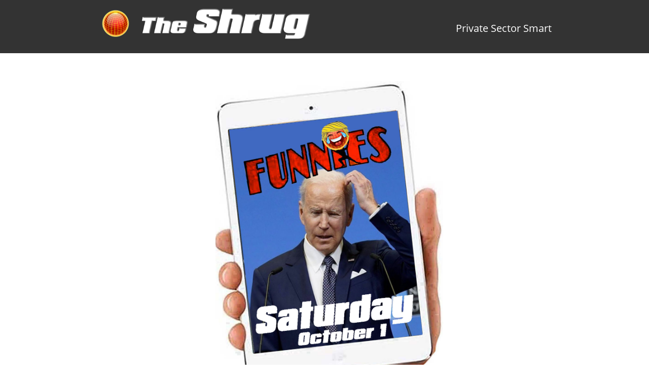

--- FILE ---
content_type: text/css
request_url: https://components.mywebsitebuilder.com/g-202507311507277730/viewer-sitelio/viewer.css
body_size: 21464
content:
.events-catcher,.window-events-catcher{left:0;right:0;bottom:0;z-index:2147483647;top:0}.content-centered,.dialog-button-1{text-align:center}.button,:focus{outline:0}html,legend{color:#000}.no-wrap{white-space:nowrap}.white-space-normal{white-space:normal}.no-shadow{-moz-box-shadow:none;-webkit-box-shadow:none;box-shadow:none}.border-box-sizing{-ms-box-sizing:border-box;box-sizing:border-box;-moz-box-sizing:border-box;-webkit-box-sizing:border-box}.content-box-sizing{-ms-box-sizing:content-box;box-sizing:content-box;-moz-box-sizing:content-box;-webkit-box-sizing:content-box}.default-opacity-disabled.state-disabled{-ms-filter:"progid:DXImageTransform.Microsoft.Alpha(Opacity=50)";filter:alpha(opacity=50);-moz-opacity:.5;-khtml-opacity:.5;opacity:.5;zoom:1}.opacity-0{-ms-filter:"progid:DXImageTransform.Microsoft.Alpha(Opacity=0)";filter:alpha(opacity=0);-moz-opacity:0;-khtml-opacity:0;opacity:0;zoom:1}@media print{body{-webkit-print-color-adjust:exact}}body[contenteditable]{-webkit-user-modify:read-write;word-wrap:break-word;-webkit-nbsp-mode:space;-webkit-line-break:after-white-space}.templates-collection{display:none}.drop-panels-container{width:10000px}.dialog-overlay{left:0;top:0;width:100%;height:100%;background:#555;-ms-filter:"progid:DXImageTransform.Microsoft.Alpha(Opacity=80)";filter:alpha(opacity=80);-moz-opacity:.8;-khtml-opacity:.8;opacity:.8;zoom:1}.dir-ltr{direction:ltr}.dir-rtl{direction:rtl}.no-decorations{text-decoration:none!important}.transparent-text-box{background-color:transparent;border:none;padding:0;margin:0}.events-catcher,.events-catcher-background,.window-events-catcher{background:url(images/events-catcher-background.png)}.window-events-catcher{position:fixed}.events-catcher{position:absolute}.layer-1,.layer-2{position:relative}.forwardLayerEvents{pointer-events:none}.catchLayerEvents{pointer-events:all!important}.testLayerForwarding{display:none!important}.text-overflow{white-space:nowrap;overflow:hidden;text-overflow:ellipsis}.hover-visible-items-container .hover-visible-item{display:none}.hover-visible-items-container:hover .hover-visible-item,.inline-block{display:inline-block}.opacity-icon{-ms-filter:"progid:DXImageTransform.Microsoft.Alpha(Opacity=70)";filter:alpha(opacity=70);-moz-opacity:.7;-khtml-opacity:.7;opacity:.7;zoom:1}.opacity-icon:hover{-ms-filter:"progid:DXImageTransform.Microsoft.Alpha(Opacity=90)";filter:alpha(opacity=90);-moz-opacity:.9;-khtml-opacity:.9;opacity:.9;zoom:1}.opacity-icon.state-pressed,.opacity-icon:active{-ms-filter:"progid:DXImageTransform.Microsoft.Alpha(Opacity=100)";filter:alpha(opacity=100);-moz-opacity:1;-khtml-opacity:1;opacity:1;zoom:1}.full-height{height:100%}.full-width{width:100%}.layer-1{z-index:1}.layer-2{z-index:2}.block,.left-block,.right-block{display:block}.uppercase-text{text-transform:UPPERCASE}.no-margin{margin:0!important}.no-padding{padding:0!important}.no-top-margin{margin-top:0!important}.no-right-margin{margin-right:0!important}.positioned-above{bottom:100%;position:absolute}.positioned-beyond-left{right:100%;position:absolute}.positioned-beyond-right{left:100%;position:absolute}.positioned-right{right:0;position:absolute}.positioned-top{position:absolute;top:0}.positioned-bottom{position:absolute;bottom:0}.positioned-below{top:100%;position:absolute}.positioned-left{position:absolute;left:0}.right-block{position:absolute;right:0;top:0;height:100%}.left-block{position:absolute;left:0;top:0;height:100%}.lower-case{text-transform:lowercase}.ignore-whitespace{font-size:0}.vertically-scrollable{overflow-y:auto}.horizontally-scrollable{overflow-x:auto}.overflow-hidden,.scrollable-pane{overflow:hidden}.height-normalizer{height:100%;width:0;vertical-align:middle;display:inline-block}.float-left{float:left}.float-right{float:right}.float-clear{clear:both}.vertically-centered{vertical-align:middle;display:inline-block}.vertically-align-children:before,.vertically-bottom-children:before,.vertically-center-children:before,.vertically-top-children:before{content:"";height:100%;width:0;vertical-align:middle;display:inline-block}.vertically-center-children>*{vertical-align:middle;display:inline-block}.vertically-bottom-children>*{vertical-align:bottom;display:inline-block}.vertically-top,.vertically-top-children>*{vertical-align:top;display:inline-block}.vertically-bottom{vertical-align:bottom;display:inline-block}.content-left-align{text-align:left}.content-right-align{text-align:right}.wrap{white-space:normal}.positioned{position:relative}.absolute-positioned{position:absolute}.fixed-positioned{position:fixed!important}.top-most{z-index:2147483647}.stretched-to-fill{position:absolute;top:0;left:0;right:0;bottom:0}.stretched-in-window{position:fixed;left:0;top:0;right:0;bottom:0}.stretch-vertically{position:absolute;bottom:0;top:0}.stretch-horizontally{position:absolute;left:0;right:0}.absolute-fill{position:absolute;width:100%;height:100%;top:0;left:0}.hidden{visibility:hidden}.instance-container.last-item .design-element.is-not-visible-in-last-data-item,.state-invisible,html.resume-editor.document-user-mode .design-element.last-section .design-element.is-not-visible-in-last-section,html.resume-viewer.document-user-mode .design-element.last-section .design-element.is-not-visible-in-last-section{visibility:hidden!important}.collapsed{display:none}.clear{clear:both}.selectable-text{cursor:text}.button{text-decoration:none}.button.custom-cursor.state-disabled{cursor:default}.button.custom-cursor.state-enabled{cursor:pointer}.state-hidden{display:none!important}.state-invisible{z-index:-1!important}textarea{resize:none;overflow:auto;white-space:pre-wrap}*{-webkit-tap-highlight-color:rgba(255,255,255,0)}.margin-bottom-3{margin-bottom:3px}.margin-right-5{margin-right:5px}.margin-right-15{margin-right:15px}.margin-right-10{margin-right:10px}.margin-right-20{margin-right:20px}.margin-left-25{margin-left:25px}.margin-left-5{margin-left:5px}.margin-left-10{margin-left:10px}.margin-top-10{margin-top:10px}.margin-left-0{margin-left:0}.margin-bottom-5{margin-bottom:5px}.margin-bottom-10{margin-bottom:10px}.shift-left-1{margin-left:-1px}.padding-horizontal-20{padding:0 20px}.padding-horizontal-10{padding:0 10px}.padding-horizontal-5{padding:0 5px}.padding-vertical-10{padding:10px 0}.padding-vertical-5{padding:5px 0}.padding-10{padding:10px}.padding-5{padding:5px}.padding-top-10{padding-top:10px}.no-top-radius{-moz-border-radius-topleft:0!important;-webkit-border-top-left-radius:0!important;border-top-left-radius:0!important;-moz-border-radius-topright:0!important;-webkit-border-top-right-radius:0!important;border-top-right-radius:0!important}.no-bottom-radius{-moz-border-radius-bottomleft:0!important;-webkit-border-bottom-left-radius:0!important;border-bottom-left-radius:0!important;-moz-border-radius-bottomright:0!important;-webkit-border-bottom-right-radius:0!important;border-bottom-right-radius:0!important}.icon-size-10{font-size:10px!important}.icon-size-11{font-size:11px!important}.icon-size-12{font-size:12px!important}.icon-size-13{font-size:13px!important}.icon-size-14{font-size:14px!important}.icon-size-15{font-size:15px!important}.icon-size-16{font-size:16px!important}.icon-size-17{font-size:17px!important}.icon-size-18{font-size:18px!important}.icon-size-19{font-size:19px!important}.icon-size-20{font-size:20px!important}.icon-size-24{font-size:24px!important}.icon-size-32{font-size:32px!important}.cf:after,.cf:before{content:" ";display:table}.cf:after{clear:both}html{background:#FFF}blockquote,body,code,dd,div,dl,dt,fieldset,form,h1,h2,h3,h4,h5,h6,input,legend,li,ol,p,pre,td,textarea,th,ul{margin:0;padding:0}table{border-collapse:collapse;border-spacing:0}fieldset,img{border:0}address,caption,cite,code,dfn,th,var{font-style:inherit;font-weight:inherit}ol,ul{list-style:none}caption,th{text-align:left}h1,h2,h3,h4,h5,h6{font-size:100%;font-weight:400}q:after,q:before{content:''}abbr,acronym{border:0;font-variant:normal}sup{vertical-align:text-top}sub{vertical-align:text-bottom}input,select,textarea{font-family:inherit;font-size:inherit;font-weight:inherit}.theme-extra-large-heading,.theme-large-heading,.theme-medium-heading,.theme-section-heading-small,.theme-small-heading{color:#2B2B2B;text-align:left}.cursor-n-resize{cursor:n-resize}.cursor-ne-resize{cursor:ne-resize}.cursor-nw-resize{cursor:nw-resize}.cursor-s-resize{cursor:s-resize}.cursor-se-resize{cursor:se-resize}.cursor-sw-resize{cursor:sw-resize}.cursor-w-resize{cursor:w-resize}.cursor-e-resize{cursor:e-resize}.cursor-move{cursor:move}.cursor-pointer{cursor:pointer}.cursor-default{cursor:default}.cursor-auto{cursor:auto}.cursor-not-allowed{cursor:not-allowed}.cursor-row-resize{cursor:row-resize}.cursor-ns-resize{cursor:ns-resize}.cursor-ew-resize{cursor:ew-resize}.loading-animation-dark-1 .loading-overlay{background:#373B43;-ms-filter:"progid:DXImageTransform.Microsoft.Alpha(Opacity=45)";filter:alpha(opacity=45);-moz-opacity:.45;-khtml-opacity:.45;opacity:.45;zoom:1}.loading-animation-dark-1 .loading-animation{display:inline-block;width:32px;height:32px}html.wz-cssanimations .loading-animation-dark-1 .loading-animation{border:5px solid rgba(255,255,255,.5);border-left-color:#fff;-moz-transform:translateZ(0);-webkit-transform:translateZ(0);-ms-transform:translateZ(0);transform:translateZ(0);-ms-transform:loadingAnimation 1s infinite linear;-webkit-animation:loadingAnimation 1s infinite linear;-moz-animation:loadingAnimation 1s infinite linear;animation:loadingAnimation 1s infinite linear;border-radius:50%;-moz-border-radius:50%;-webkit-border-radius:50%;-ms-box-sizing:border-box;box-sizing:border-box;-moz-box-sizing:border-box;-webkit-box-sizing:border-box}html.wz-no-cssanimations .loading-animation-dark-1 .loading-animation{background-image:url(images/loading-animation-1.gif);background-position:center center;background-repeat:no-repeat}.icon-type-1{-ms-filter:"progid:DXImageTransform.Microsoft.Alpha(Opacity=80)";filter:alpha(opacity=80);-moz-opacity:.8;-khtml-opacity:.8;opacity:.8;zoom:1}.icon-type-1-container.state-selected .icon-type-1,.icon-type-1-container.state-toggled .icon-type-1,.icon-type-1-container:hover .icon-type-1{-ms-filter:"progid:DXImageTransform.Microsoft.Alpha(Opacity=100)";filter:alpha(opacity=100);-moz-opacity:1;-khtml-opacity:1;opacity:1;zoom:1}.icon-type-2,.popup-scrollbar .scrollbar-handle{-ms-filter:"progid:DXImageTransform.Microsoft.Alpha(Opacity=70)";-moz-opacity:.7;zoom:1}.icon-type-2{filter:alpha(opacity=70);-khtml-opacity:.7;opacity:.7}.icon-type-2:hover{-ms-filter:"progid:DXImageTransform.Microsoft.Alpha(Opacity=90)";filter:alpha(opacity=90);-moz-opacity:.9;-khtml-opacity:.9;opacity:.9;zoom:1}.icon-type-2.state-pressed,.icon-type-2:active{-ms-filter:"progid:DXImageTransform.Microsoft.Alpha(Opacity=100)";filter:alpha(opacity=100);-moz-opacity:1;-khtml-opacity:1;opacity:1;zoom:1}.theme-extra-large-heading{font-size:40px;font-weight:600}.theme-large-heading{font-size:25px;font-weight:400}.theme-medium-heading{font-size:21px}.theme-small-heading{font-size:18px;font-weight:600}.theme-section-heading-small{font-size:13px;font-weight:600;line-height:40px;height:40px}.theme-section-heading-uppercase{color:#4a4f5b;font-size:14px;text-transform:uppercase;font-weight:600}.theme-text-link{color:#4297DC}.theme-text-link:hover{text-decoration:underline}.theme-text-button{color:#4297DC;text-decoration:none;font-size:14px}.theme-text-button-small:hover,.theme-text-button:hover{text-decoration:underline}.theme-text-button-small{color:#4297DC;font-size:13px}.theme-label,.theme-menu-item{text-decoration:none;font-weight:600}.theme-paragraph-text{font-size:14px;letter-spacing:0;color:#8B8B8B;text-align:left}.theme-large-description{font-size:14px;color:#2B2B2B;text-align:left}.theme-small-description{font-size:12px;color:#6B6B6B;text-align:left}.theme-uppercase-sub-heading{font-size:18px;font-weight:600;color:#676767;text-transform:uppercase}.public-icons,.viewer-font-icon{font-style:normal;font-variant:normal;text-transform:none;line-height:1;-moz-osx-font-smoothing:grayscale;-webkit-font-smoothing:antialiased}.theme-small-sub-heading{font-size:15px;color:#676767;font-weight:400}.theme-menu-item{font-size:13px;color:#8B8B8B}.theme-field-label,.theme-label{font-size:12px}.theme-menu-item:hover{color:#595959}.theme-label{color:#8B8B8B}.theme-window-title{font-size:20px;font-weight:600}.theme-colors-button-1{color:#4a4f5b}.theme-colors-button-1.state-enabled:hover{color:#0288D1}.theme-colors-button-1.state-disabled{-ms-filter:"progid:DXImageTransform.Microsoft.Alpha(Opacity=50)";filter:alpha(opacity=50);-moz-opacity:.5;-khtml-opacity:.5;opacity:.5;zoom:1}.theme-colors-button-4{color:#4a4f5b}.theme-colors-button-4:hover{color:#777}.theme-colors-button-4.state-toggled{color:#303440}.theme-button-appearance-1{color:#777981}.theme-button-appearance-1.state-enabled:hover{color:#617ab5}.theme-button-appearance-1.state-disabled{-ms-filter:"progid:DXImageTransform.Microsoft.Alpha(Opacity=50)";filter:alpha(opacity=50);-moz-opacity:.5;-khtml-opacity:.5;opacity:.5;zoom:1}.loading-animations.layer-beneath-dialogs{z-index:9999991}.loading-animations.layer-above-all{z-index:2147483647}.loading-animations.layer-above-designer-pane{z-index:99999}.loading-animations.layer-inline{z-index:1}.element-overlays .element-overlay{opacity:.75;background:#000;z-index:-1}.element-overlays .overlay-content{width:100%;color:#FFF}.element-overlays .overlay-content .overlay-icon{font-size:50px}.element-overlays .overlay-content .overlay-message{padding:10px;white-space:normal}.element-overlays .overlay-content .overlay-close{text-decoration:underline;cursor:pointer}.element-overlays.layer-beneath-dialogs{z-index:9999991}.element-overlays.layer-above-all,.password-main{z-index:2147483647}.element-overlays.layer-above-designer-pane{z-index:99999}.element-overlays.layer-inline{z-index:1}#freemium-footer,#freemium-footer-iframe-container,.drop-down-navigation.drop-panel-wrapper{z-index:5000}.columns-grid{z-index:5001}.marking-line,.ruler-grid-line{z-index:99985}.add-section-button-decorator{z-index:99986}.context-scroll-bar{z-index:99987}.elements-decorator,.resize-grip.state-active,.resize-grip:hover{z-index:99988}.resize-grip-icon{z-index:99989}#control-box{z-index:99990}.context-decorator,.element-resizable-handle,.element-resizing-handle{z-index:99991}.designer-frame-decorator{z-index:99993}.context-bar-panel,.context-toolbar-window{z-index:99992}#bottom-designer-frame-decorators-container,#top-designer-frame-decorators-container,#vertical-ruler{z-index:100000}#designer-page-header,#horizontal-ruler{z-index:100001}#designer-footer,.context-container{z-index:120000}#left-side-bars-container,#right-side-bars-container{z-index:100012}#designer-header{z-index:100013}#body-horizontal-scroller,#body-vertical-scroller{z-index:100010}.design-tool{z-index:1000000}.dialog,.dialog-overlay{z-index:10000000}.callout,.ruler-coordinate-displayer,.tool-tip{z-index:100000000}#notification-panel{z-index:100000001}.ajax-operations-panel{z-index:16776999}#offset-anchor{position:absolute;width:0;top:0;left:50%}.loading-animation-1,.loading-animation-2{width:32px;display:inline-block;height:32px}body.state-hierarchy-editing .design-element.root-instance{top:0!important;left:0!important;position:relative}.design-element h1,.design-element h2,.design-element h3{display:inherit;font-size:inherit;margin:0;font-weight:inherit}.transparent-background-small{background:url(images/transparent-background-small.png)}.transparent-background-2{background:url(images/transparent-background-2.png)}.diagonal-red-background{background:url(images/diagonal-red.png) center center no-repeat}.horizontal-shadow-3{position:absolute;left:0;right:0;height:5px}.horizontal-shadow-3.bottom-to-top{background:url(images/horizontal-shadow-3-bottom-to-top.png) repeat-x}.horizontal-shadow-3.top-to-bottom{background:url(images/horizontal-shadow-3-top-to-bottom.png) repeat-x}.fully-transparent{background:url(images/fully-transparent.png)}.gradient-bottom-1{background:url(images/gradient-bottom-1.png) left bottom repeat-x #fff}.animated-dash-red-white{background:url(images/animated-dash-red-white.gif)!important}.animated-dash-green{background:url(images/animated-dash-green.gif)!important}.animated-dashed-2{background:url(images/animated-dashed-2.gif)}.checkers-texture-1{background:url(images/checkers-texture-1.png)}.checkers-texture-2{background:url(images/checkers-texture-2.png)}.diagonal-texture{background:url(images/texture-diagonal-black-on-transparent.png)}.spaced-dot-texture{background:url(images/spaced-dot.png)}.ui-autocomplete{max-height:200px;overflow-y:auto;overflow-x:hidden}.ui-widget-content{border:1px solid #ccc;background-color:#fff}.ui-widget-content a{color:#747171;font-weight:400}.ui-widget-content a.ui-state-hover{color:#000;background:#e6e6e6;border:none;margin:0!important;border-radius:0;-moz-border-radius:0;-webkit-border-radius:0}.ui-widget-content a.state-pressed,.ui-widget-content a:active{background:#ddd}.loading-animation-1-background,html.wz-no-cssanimations .loading-animation-1,html.wz-no-cssanimations .loading-animation-2{background-image:url(images/loading-animation-1.gif)}.loading-animation-1-background,.youtube-new-image-class,html.wz-no-cssanimations .loading-animation-1,html.wz-no-cssanimations .loading-animation-2{background-position:center center;background-repeat:no-repeat}@font-face{font-family:viewer-font-icons;src:url(//webzaitest.blob.core.windows.net/assets/icons/201510261124216432/webzai-icons.eot);src:url(//webzaitest.blob.core.windows.net/assets/icons/201510261124216432/webzai-icons.eot#iefixhlochz) format('embedded-opentype'),url(//webzaitest.blob.core.windows.net/assets/icons/201510261124216432/webzai-icons.woff) format('woff'),url(//webzaitest.blob.core.windows.net/assets/icons/201510261124216432/webzai-icons.ttf) format('truetype'),url(//webzaitest.blob.core.windows.net/assets/icons/201510261124216432/webzai-icons.svg#font) format('svg');font-weight:400;font-style:normal}.viewer-font-icon{font-family:viewer-font-icons;speak:none;font-weight:400}.viewer-font-icon-popup-chevron-up:before{content:"\e904"}.viewer-font-icon-popup-chevron-down:before{content:"\e900"}.viewer-font-icon-popup-chevron-left:before{content:"\e901"}.viewer-font-icon-popup-chevron-right:before{content:"\e902"}.viewer-font-icon-popup-dots-horizontal:before{content:"\e903"}.viewer-font-icon-video-popup-next-video:before{content:"\e804"}.viewer-font-icon-video-popup-prev-video:before{content:"\e805"}.viewer-font-icon-video-popup-videos-list:before{content:"\e806"}.viewer-font-icon-popup-play-1:before{content:"\e801"}.viewer-font-icon-popup-play-2:before{content:"\e802"}.viewer-font-icon-popup-play-3:before{content:"\e803"}.viewer-font-icon-popup-nav:before{content:"\e800"}.viewer-font-icon-arrow_l:before{content:"\e60b"}.viewer-font-icon-arrow_r:before{content:"\e60c"}.viewer-font-icon-facebook:before{content:"\e60d"}.viewer-font-icon-google-plus:before{content:"\e60e"}.viewer-font-icon-link:before{content:"\e60f"}.viewer-font-icon-pinterest:before{content:"\e610"}.viewer-font-icon-polygon:before{content:"\e611"}.viewer-font-icon-slide-show-close-2:before{content:"\e612"}.viewer-font-icon-thumbnails:before{content:"\e613"}.viewer-font-icon-twitter:before{content:"\e614"}.viewer-font-icon-slide-show-dot-thumbnails:before{content:"\e60a"}.drop-down-navigation-desktop-panel.sub-hierarchy-left .sub-hierarchy-icon:before,.viewer-font-icon-angle-left:before{content:"\e605"}.viewer-font-icon-angle-right:before{content:"\e606"}.viewer-font-icon-slide-navigation-circle:before{content:"\e607"}.viewer-font-icon-slide-navigation-minus:before{content:"\e608"}.viewer-font-icon-slide-navigation-plus:before{content:"\e609"}.viewer-font-icon-button-menu:before{content:"\e600"}.viewer-font-icon-slide-navigation-close:before{content:"\e601"}.viewer-font-icon-slide-show-arrow-next:before{content:"\e603"}.viewer-font-icon-slide-show-arrow-prev:before{content:"\e604"}.viewer-font-icon-slide-show-close:before{content:"\e602"}@-moz-keyframes loadingAnimation{0%{-moz-transform:rotate(0);-webkit-transform:rotate(0);-ms-transform:rotate(0);transform:rotate(0)}100%{-moz-transform:rotate(360deg);-webkit-transform:rotate(360deg);-ms-transform:rotate(360deg);transform:rotate(360deg)}}@-ms-keyframes loadingAnimation{0%{-moz-transform:rotate(0);-webkit-transform:rotate(0);-ms-transform:rotate(0);transform:rotate(0)}100%{-moz-transform:rotate(360deg);-webkit-transform:rotate(360deg);-ms-transform:rotate(360deg);transform:rotate(360deg)}}@keyframes loadingAnimation{0%{-moz-transform:rotate(0);-webkit-transform:rotate(0);-ms-transform:rotate(0);transform:rotate(0)}100%{-moz-transform:rotate(360deg);-webkit-transform:rotate(360deg);-ms-transform:rotate(360deg);transform:rotate(360deg)}}html.wz-cssanimations .loading-animation-1,html.wz-cssanimations .loading-animation-2{-webkit-transform:translateZ(0);-ms-transform:translateZ(0);-webkit-animation:loadingAnimation 1s infinite linear;-moz-animation:loadingAnimation 1s infinite linear}html.wz-cssanimations .loading-animation-1{border:5px solid rgba(40,40,40,.2);border-left-color:#282828;-moz-transform:translateZ(0);transform:translateZ(0);-ms-transform:loadingAnimation 1s infinite linear;animation:loadingAnimation 1s infinite linear;border-radius:50%;-moz-border-radius:50%;-webkit-border-radius:50%;-ms-box-sizing:border-box;box-sizing:border-box;-moz-box-sizing:border-box;-webkit-box-sizing:border-box}html.wz-cssanimations .loading-animation-2{border:5px solid rgba(255,255,255,.4);border-left-color:#fff;-moz-transform:translateZ(0);transform:translateZ(0);-ms-transform:loadingAnimation 1s infinite linear;animation:loadingAnimation 1s infinite linear;border-radius:50%;-moz-border-radius:50%;-webkit-border-radius:50%;-ms-box-sizing:border-box;box-sizing:border-box;-moz-box-sizing:border-box;-webkit-box-sizing:border-box}@font-face{font-family:public-font-icons;src:url(//webzaitest.blob.core.windows.net/assets/icons/201610060849567328/webzai-icons.eot);src:url(//webzaitest.blob.core.windows.net/assets/icons/201610060849567328/webzai-icons.eot#iefixhlochz) format('embedded-opentype'),url(//webzaitest.blob.core.windows.net/assets/icons/201610060849567328/webzai-icons.woff) format('woff'),url(//webzaitest.blob.core.windows.net/assets/icons/201610060849567328/webzai-icons.ttf) format('truetype'),url(//webzaitest.blob.core.windows.net/assets/icons/201610060849567328/webzai-icons.svg#font) format('svg');font-weight:400;font-style:normal}.youtube-new-image-class{background-image:url(images/yt_icon_rgb.png);max-width:80%;height:100%;width:100%;margin-top:0!important;top:0!important;background-size:contain;margin:0 auto}.public-icons{font-family:public-font-icons;speak:none;font-weight:400}.scrollbar .scrollbar-body,.scrollbar .slide-area{position:absolute;top:0;left:0;right:0;bottom:0}.scrollbar .scrollbar-handle{background:#fff}.scrollbar.vertical{width:10px}.scrollbar.vertical .scrollbar-handle{left:0;right:0}.scrollbar.horizontal{height:10px}.scrollbar.horizontal .scrollbar-handle{top:0;bottom:0}.ui-effects-transfer{margin:1px;border:1px dashed #000;z-index:200000}.ui-effects-explode,.ui-effects-wrapper{z-index:2}.ui-slider .ui-slider-handle,.ui-slider .ui-slider-range{z-index:auto}.slide-scrollbar.vertical{position:absolute;display:block;right:2px;top:2px;bottom:2px;width:8px;border:none}.slide-scrollbar.vertical .scrollbar-handle{left:0;right:0;background:#bbb;border-radius:2px;-moz-border-radius:2px;-webkit-border-radius:2px}.slide-scrollbar .slide-area{cursor:pointer;border-radius:2px;-moz-border-radius:2px;-webkit-border-radius:2px}.slide-scrollbar.state-active .slide-area,.slide-scrollbar:hover .slide-area{background:#ddd}.slide-scrollbar.state-active .scrollbar-handle,.slide-scrollbar:hover .scrollbar-handle{background:#aaa}.dialog-button-1{border-radius:30px;-moz-border-radius:30px;-webkit-border-radius:30px;display:inline-block}.dialog-button-1.state-disabled{-ms-filter:"progid:DXImageTransform.Microsoft.Alpha(Opacity=30)";filter:alpha(opacity=30);-moz-opacity:.3;-khtml-opacity:.3;opacity:.3;zoom:1}.dialog-button-1.variation-action{background:#0288D1;color:#fff}.dialog-button-1.variation-action.state-enabled:hover{background:#0278b8}.dialog-button-1.variation-action.state-enabled.state-pressed,.dialog-button-1.variation-action.state-enabled:active{background:#02679e}.dialog-button-1.variation-secondary{background:#6C727B;color:#fff}.dialog-button-1.variation-secondary.state-enabled:hover{background:#787f88}.dialog-button-1.variation-secondary.state-enabled.state-pressed,.dialog-button-1.variation-secondary.state-enabled:active{background:#545960}.dialog-button-1.variation-small{font-size:14px;line-height:28px;height:28px;padding:0 10px;min-width:60px}.dialog-button-1.variation-medium{font-size:15px;line-height:38px;height:38px;padding:0 15px;min-width:115px;text-transform:uppercase}.dialog-button-1.variation-large{font-size:18px;line-height:48px;height:48px;padding:0 15px;min-width:125px;text-transform:uppercase}.dialog-button-1.variation-wide-small{font-size:14px;line-height:28px;height:28px;padding:0 15px;min-width:105px;-ms-box-sizing:border-box;box-sizing:border-box;-moz-box-sizing:border-box;-webkit-box-sizing:border-box}.dialog-button-1.variation-wide-medium{font-size:16px;line-height:34px;height:34px;padding:0 15px;min-width:150px;text-transform:uppercase;-ms-box-sizing:border-box;box-sizing:border-box;-moz-box-sizing:border-box;-webkit-box-sizing:border-box}.dialog-button-1.variation-wide-large{min-width:200px;-ms-box-sizing:border-box;box-sizing:border-box;-moz-box-sizing:border-box;-webkit-box-sizing:border-box}.dialog-button-1.variation-block{display:block;padding:0!important}.common-rich-content-style{white-space:pre-line;word-wrap:break-word}.common-rich-content-style ol,.common-rich-content-style ul{list-style-position:outside;padding:0 .3em 0 2em;margin:0;clear:both}.common-rich-content-style ol ol,.common-rich-content-style ol ul,.common-rich-content-style ul ol,.common-rich-content-style ul ul{padding:0 2em}.common-rich-content-style.dir-rtl ol,.common-rich-content-style.dir-rtl ul{padding-left:0!important}.common-rich-content-style.dir-ltr ol,.common-rich-content-style.dir-ltr ul{padding-right:0!important}.common-rich-content-style p{margin:0}.common-rich-content-style ul{list-style-type:disc}.common-rich-content-style ol{list-style-type:decimal}.common-rich-content-style.has-content:after{content:"";clear:both;display:block}.image-box-image-new.unknown-size,.image-box-image-wrapper.use-background-image .image-box-background-image,.image-box-image-wrapper.use-background-image .image-box-image-new,.image-box-image-wrapper.use-image-element.non-tile-layout .image-box-background-image,.image-box-image-wrapper.use-image-element.tile-layout .image-box-image-new{display:none!important}.common-rich-content-style.no-content:after{content:"\00a0"}body.scrolling-mode-touch .scrollable-pane{overflow:auto}.body-element-wrapper.slide-effect-body-wrapper{position:absolute;top:0;left:0;right:0;bottom:0}.slide-effect-body-container{position:relative;overflow:hidden}#body-element.slide-effect,.slide-effect-animation,.slide-effect-element-wrapper{position:absolute;left:0;right:0}.slide-effect-animation{top:0;bottom:0}.pc-desktop-mode .slide-effect-designer-pane{padding:0!important}.slide-effect-events-catcher-layer{z-index:99985}.slide-effect-element-wrapper{z-index:99986;top:0;bottom:0}.image-box-new.state-image-error .image-box-image-new{width:100%!important;height:100%!important;margin:0!important}.image-box-image-wrapper{overflow:hidden;background-repeat:no-repeat;text-align:left;position:relative}.image-box-image-wrapper.background-fixed{background-attachment:fixed}.image-box-image-wrapper.repeat,.image-box-image-wrapper.repeat .image-box-background-image{background-repeat:repeat}.image-box-image-wrapper.repeatVertically,.image-box-image-wrapper.repeatVertically .image-box-background-image{background-repeat:repeat-y}.image-box-image-wrapper.repeatHorizontally,.image-box-image-wrapper.repeatHorizontally .image-box-background-image{background-repeat:repeat-x}.image-box-image-wrapper.horizontal-center.vertical-top,.image-box-image-wrapper.horizontal-center.vertical-top .image-box-background-image{background-position:center top}.image-box-image-wrapper.horizontal-left.vertical-top,.image-box-image-wrapper.horizontal-left.vertical-top .image-box-background-image{background-position:left top}.image-box-image-wrapper.horizontal-right.vertical-top,.image-box-image-wrapper.horizontal-right.vertical-top .image-box-background-image{background-position:right top}.image-box-image-wrapper.horizontal-center.vertical-center,.image-box-image-wrapper.horizontal-center.vertical-center .image-box-background-image{background-position:center center}.image-box-image-wrapper.horizontal-left.vertical-center,.image-box-image-wrapper.horizontal-left.vertical-center .image-box-background-image{background-position:left center}.image-box-image-wrapper.horizontal-right.vertical-center,.image-box-image-wrapper.horizontal-right.vertical-center .image-box-background-image{background-position:right center}.image-box-image-wrapper.horizontal-center.vertical-bottom,.image-box-image-wrapper.horizontal-center.vertical-bottom .image-box-background-image{background-position:center bottom}.image-box-image-wrapper.horizontal-left.vertical-bottom,.image-box-image-wrapper.horizontal-left.vertical-bottom .image-box-background-image{background-position:left bottom}.image-box-image-wrapper.horizontal-right.vertical-bottom,.image-box-image-wrapper.horizontal-right.vertical-bottom .image-box-background-image{background-position:right bottom}@media only screen and (min-device-width:767px) and (max-device-width:1025px) and (min-resolution:2dppx){.image-box-image-wrapper.background-fixed{background-attachment:unset}}.slideshow-thumbs-container .slideshow-thumbs-content,.slideshow-thumbs-container .thumbs .thumb{display:inline-block;height:100%}.image-box-image-new{border:none!important}.image-box-image-wrapper.use-background-image.unknown-size{background:0 0!important}.slideshow-thumbs-container .carousel-item{position:absolute;width:100%;height:100%}.slideshow-thumbs-container{position:relative;overflow:hidden;width:100%;height:100%}.slideshow-thumbs-container .thumbs{position:relative;left:0;top:0;height:100%;white-space:nowrap}.popup-overlay-container{position:absolute;left:0;top:0;right:0;bottom:0;overflow:hidden;z-index:100000}.popup-overlay-container .popup-background{position:absolute;left:0;top:0;right:0;bottom:0;background:rgba(0,0,0,.7);opacity:.8}.popup-overlay-container .popup-wrapper{position:absolute;left:0;top:0;width:100%;height:100%}.popup-overlay{position:absolute;width:100%;height:100%;text-align:left}.popup-overlay .close-button{position:absolute;z-index:10}.popup-overlay .popup-header{height:10%}.popup-overlay .slideshow-container{position:absolute;left:0;right:0}.popup-overlay .slideshow-container .carousel-container{height:100%}.popup-overlay .slideshow-container .carousel-container .slideshow-carousel-container{height:100%;overflow:hidden}.popup-overlay .slideshow-container .carousel-container .carousel-items{position:relative;height:100%}.popup-overlay .slideshow-container .carousel-item{display:none;position:absolute;width:100%;height:100%;left:0;top:0}.popup-overlay .slideshow-container .carousel-item .image{position:absolute}.popup-overlay .slideshow-container .carousel-item .image img{display:inline-block;width:auto;height:auto;max-width:100%;max-height:100%}.popup-overlay .slideshow-container .carousel-item .video{position:absolute}.popup-overlay .slideshow-container .carousel-item .video img{display:inline-block;width:100%;height:100%}.popup-overlay .slideshow-container .carousel-item .video .video-container{position:absolute;width:100%;height:100%;left:0;top:0;cursor:pointer}.popup-overlay .slideshow-container .carousel-item .video .video-container .play-button{display:none;position:absolute;top:50%;left:50%;text-align:center}.popup-overlay .slideshow-container .carousel-item .video .video-container .play-button:before{display:inline-block}.popup-overlay .slideshow-container .carousel-item .video .video-container iframe{display:none;width:100%;height:100%}.popup-overlay .slideshow-container .carousel-item .video .video-container.ie8 iframe{display:block}.popup-overlay .slideshow-container .carousel-item .video .video-container.playing{z-index:2}.popup-overlay .slideshow-container .carousel-item .video .video-container.playing .play-button{display:none}.popup-overlay .slideshow-container .carousel-item .video .video-container.playing iframe,.popup-overlay .slideshow-container .carousel-item.current .video .video-container .play-button{display:block}.popup-overlay .slideshow-container .carousel-item.current .video .video-container.playing .play-button,.popup-overlay .slideshow-container .carousel-item.state-loading .video .video-container .play-button{display:none}.popup-overlay .slideshow-container .navigation-button{position:absolute;z-index:10}.popup-overlay .footer{position:absolute;left:0;right:0;bottom:0}.popup-overlay .footer .thumbs-container{text-align:center}.popup-overlay .footer .thumbs-container .slideshow-thumbs-container{display:inline-block;width:auto;max-width:100%}.popup-overlay .footer .thumbs-container .thumb .image-thumb{-ms-filter:"progid:DXImageTransform.Microsoft.Alpha(Opacity=50)";filter:alpha(opacity=50);-moz-opacity:.5;-khtml-opacity:.5;opacity:.5;zoom:1}.popup-overlay .footer .thumbs-container .thumb .image-thumb:hover{-ms-filter:"progid:DXImageTransform.Microsoft.Alpha(Opacity=100)";filter:alpha(opacity=100);-moz-opacity:1;-khtml-opacity:1;opacity:1;zoom:1}.popup-overlay .footer .thumbs-container .thumb .image-thumb img{height:100%}.popup-overlay .footer .thumbs-container .thumb.current .image-thumb{-ms-filter:"progid:DXImageTransform.Microsoft.Alpha(Opacity=100)";filter:alpha(opacity=100);-moz-opacity:1;-khtml-opacity:1;opacity:1;zoom:1}.popup-loading-animation .loading-overlay{background:url(images/events-catcher-background.png)}.popup-loading-animation .loading-animation{box-shadow:0 0 2px rgba(0,0,0,.2);display:inline-block;width:50px;height:50px}.popup-overlay.single-item-popup .slideshow-container .navigation-button,.popup-overlay.single-item-popup .slideshow-container .numbers-container,.popup-overlay.video-popup .share-link.pinterest{display:none}html.wz-cssanimations .popup-loading-animation .loading-animation{border:5px solid rgba(255,255,255,.4);border-left-color:#fff;-moz-transform:translateZ(0);-webkit-transform:translateZ(0);-ms-transform:translateZ(0);transform:translateZ(0);-ms-transform:loadingAnimation 1s infinite linear;-webkit-animation:loadingAnimation 1s infinite linear;-moz-animation:loadingAnimation 1s infinite linear;animation:loadingAnimation 1s infinite linear;border-radius:50%;-moz-border-radius:50%;-webkit-border-radius:50%;-ms-box-sizing:border-box;box-sizing:border-box;-moz-box-sizing:border-box;-webkit-box-sizing:border-box}html.wz-no-cssanimations .popup-loading-animation .loading-animation{background-image:url(images/loading-animation-1.gif);background-position:center center;background-repeat:no-repeat}.explorer-mode .popup-overlay .image,.explorer-mode .popup-overlay .video-container,.explorer-mode .popup-overlay.popup-3 .slideshow-container .navigation-button{background:url(images/events-catcher-background.png)}.popup-overlay.single-item-popup .slideshow-container .carousel-item .no-title.no-description.no-link .image-text{height:auto}.popup-scrollbar{position:absolute;display:block;overflow:hidden;-ms-filter:"progid:DXImageTransform.Microsoft.Alpha(Opacity=30)";filter:alpha(opacity=30);-moz-opacity:.3;-khtml-opacity:.3;opacity:.3;zoom:1;border-radius:2px;-moz-border-radius:2px;-webkit-border-radius:2px}.popup-scrollbar:hover{-ms-filter:"progid:DXImageTransform.Microsoft.Alpha(Opacity=60)";filter:alpha(opacity=60);-moz-opacity:.6;-khtml-opacity:.6;opacity:.6;zoom:1}.popup-scrollbar.vertical{width:8px;right:0;top:0;bottom:0}.popup-scrollbar .slide-area{cursor:pointer;border-radius:2px;-moz-border-radius:2px;-webkit-border-radius:2px}.popup-scrollbar .scrollbar-handle{left:0;right:0;filter:alpha(opacity=70);-khtml-opacity:.7;opacity:.7;border-radius:2px;-moz-border-radius:2px;-webkit-border-radius:2px}.dialog-mode-parents{height:100%;-ms-box-sizing:border-box;box-sizing:border-box;-moz-box-sizing:border-box;-webkit-box-sizing:border-box}.dialog-mode-container{overflow:hidden!important;height:100%}.parallax-image-active{overflow:hidden}html{width:100%;height:100%;padding:0;margin:0;-webkit-touch-callout:none;-webkit-user-select:none;-khtml-user-select:none;-moz-user-select:none;-ms-user-select:none;user-select:none}html .content-editable,html .has-rich-content,html .has-text,html .selectable-text{-webkit-touch-callout:text;-webkit-user-select:text;-khtml-user-select:text;-moz-user-select:text;-ms-user-select:text;user-select:text}html body.design-mode .has-rich-content,html body.design-mode .has-text{-webkit-touch-callout:none;-webkit-user-select:none;-khtml-user-select:none;-moz-user-select:none;-ms-user-select:none;user-select:none}.password-button,.store-selected-filters-element .filter-label,body.view-mode .webzai-clickable-behaviour{-ms-user-select:none;-webkit-user-select:none;-moz-user-select:none}html body{padding:0;margin:0;font-size:13px;text-rendering:optimizeLegibility;-webkit-font-smoothing:antialiased}html body.design-mode.inner-screen-view{cursor:default}html body.view-mode{overflow-y:scroll!important;overflow-x:auto}html body.site-viewer{font-family:Arial,Helvetica,sans-serif}html body.site-viewer.mobile-client #body-element{position:relative;min-height:0;left:auto;top:auto}html #body-element{height:auto;text-align:left}.layout-fill-horizontally{left:0;width:100%}.layout-fill-vertically{top:0;height:100%}body.loading-page *{cursor:progress!important}body.pc.full-screen-view.design-mode #body-element{width:auto!important}.design-element .cell-element.last{margin-right:0!important}.design-element .row-element.desc-row.last,.design-element.last-section .row-element.root-row.last{margin-bottom:0!important}.mobile-drop-area-marking{position:absolute;z-index:99996}.mobile-drop-area-marking .marking-line{background:#323539}.mobile-drop-area-marking.row-area-marking .marking-main-line{top:50%;height:4px;margin-top:-2px}.mobile-drop-area-marking.row-area-marking .marking-left-line,.mobile-drop-area-marking.row-area-marking .marking-right-line{width:4px}.mobile-drop-area-marking.column-area-marking .marking-main-line{left:50%;width:4px;margin-left:-2px}.mobile-drop-area-marking.column-area-marking .marking-left-line,.mobile-drop-area-marking.column-area-marking .marking-right-line{height:4px}.mobile-dragging-helper-class{position:absolute!important;z-index:99995;-ms-filter:"progid:DXImageTransform.Microsoft.Alpha(Opacity=70)";filter:alpha(opacity=70);-moz-opacity:.7;-khtml-opacity:.7;opacity:.7;zoom:1}.cell-resizing-handle{width:0;z-index:99995}.cell-resizing-handle .marking-main-line{width:2px;left:50%;margin-left:-1px}.cell-resizing-handle .handle-inner-decorator{position:absolute;top:50%;left:50%;width:8px;height:24px;margin-left:-4px;margin-top:-12px;border-radius:3px;-moz-border-radius:3px;-webkit-border-radius:3px;-ms-box-sizing:content-box;box-sizing:content-box;-moz-box-sizing:content-box;-webkit-box-sizing:content-box}.cell-resizing-handle .handle-inner-decorator,.cell-resizing-handle .marking-main-line{background:#25272B}.cell-resizing-handle:hover .handle-inner-decorator,.cell-resizing-handle:hover .marking-main-line{background:#323539}.cell-resizing-handle.state-active .handle-inner-decorator,.cell-resizing-handle.state-active .marking-main-line{background:#eba52b}.resume-built-by-section-element{font-size:25px}.resume-built-by-section-element .resume-content-container{height:100px;text-align:center}.resume-built-by-section-element .resume-content-container .label{color:silver;text-transform:uppercase;margin-right:10px;font-size:13px;font-weight:600;line-height:1}.ck-object-container{text-align:center;padding:10px;clear:both;line-height:0;-webkit-touch-callout:none;-webkit-user-select:none;-khtml-user-select:none;-moz-user-select:none;-ms-user-select:none;user-select:none;-ms-box-sizing:border-box;box-sizing:border-box;-moz-box-sizing:border-box;-webkit-box-sizing:border-box}.ck-object-container.ck-object-layout-block{width:100%!important}.ck-object-container.ck-object-align-left{text-align:left}.ck-object-container.ck-object-align-right{text-align:right}.ck-object-container.ck-object-layout-left{float:left}.ck-object-container.ck-object-layout-right{float:right}.ck-object-container.ck-object-layout-left .ck-object-wrapper,.ck-object-container.ck-object-layout-right .ck-object-wrapper{width:100%!important}.ck-object-container.ck-object-layout-block .ck-object-wrapper,.ck-object-container.ck-object-layout-left .ck-object-wrapper,.ck-object-container.ck-object-layout-right .ck-object-wrapper{display:inline-block}.ck-object-container .ck-ratio *,.ckeditor-root-element .rich-content-video-iframe{display:none}.ck-object-container .ck-ratio{line-height:0}.ck-object{width:100%}.ck-object-wrapper{position:relative}.ck-object-image img,.ck-object-wrapper.lock-ratio .ck-object{position:absolute;left:0;top:0}.ck-object-video.ck-object-wrapper.lock-ratio .ck-object{position:absolute;top:0;left:0;right:0;bottom:0}.ckeditor-root-element .ck-object-hr .ck-object-wrapper{padding:15px 0}.ckeditor-root-element .ck-object-hr hr{margin:0 auto}.strikeout{font-size:4em;line-height:1em;position:relative}body.mobile-desktop-mode .slide-navigation-panel-2 .close-icon-content,body.mobile-desktop-mode .slide-navigation-panel-3 .close-icon-content{font-size:20px}.strikeout::after{border-bottom:.125em solid #494F5B;content:"";left:30%;margin-top:calc(-.0625em);position:absolute;right:30%;top:50%}.design-element.animation-hidden{display:none!important}.slide-navigation-panel-2{height:100%;position:relative;text-align:left}.slide-navigation-panel-2 .close-icon-content{position:absolute;top:15px;right:15px;font-size:14px;cursor:pointer}.slide-navigation-panel-2 .side-bar{position:absolute;top:0;bottom:0;left:0;width:45px}.slide-navigation-panel-2 .page-item{position:relative}.slide-navigation-panel-2 .page-item.has-hierarchy .hierarchy-box,.slide-navigation-panel-2 .page-item:hover .hierarchy-box .hierarchy-separator,.slide-navigation-panel-2 .page-item:hover .hierarchy-box:hover .hierarchy-hover-overlay,.slide-navigation-panel-2 .page-item:hover .hover-overlay{display:block}.slide-navigation-panel-2 .page-title{padding-left:10px;padding-right:30px;text-transform:uppercase}.drop-down-navigation-desktop-panel .sub-hierarchy-icon,.drop-down-navigation-desktop-panel.sub-hierarchy-left .sub-hierarchy-icon{speak:none;font-style:normal;font-variant:normal;text-transform:none;-webkit-font-smoothing:antialiased;-moz-osx-font-smoothing:grayscale;line-height:1}.slide-navigation-panel-2 .title-container{position:relative;margin-left:45px;margin-right:50px;cursor:pointer}.slide-navigation-panel-2 .hierarchy-box{position:absolute;top:0;bottom:0;right:0;width:45px;display:none;text-align:center;cursor:pointer}.slide-navigation-panel-2 .hierarchy-separator{position:absolute;top:8px;bottom:8px;left:0;width:1px;display:none}.slide-navigation-panel-2 .hierarchy-icon{position:relative}.slide-navigation-panel-2 .hierarchy-hover-overlay{display:none}.slide-navigation-panel-2 .header{height:80px;overflow:hidden;position:relative}.slide-navigation-panel-2.level-0>.panel-content .back{display:none}.slide-navigation-panel-2 .back{position:relative;padding-left:75px;padding-right:60px}.slide-navigation-panel-2 .back:hover .hover-overlay{display:block}.slide-navigation-panel-2 .panel-content{border-right:1px solid}.slide-navigation-panel-2 .back-container{padding-top:15px;padding-bottom:15px;cursor:pointer;position:relative}.slide-navigation-panel-2 .back-title{margin-left:10px}.slide-navigation-panel-2 .scrolling-pane,.slide-navigation-panel-2 .scrolling-view{position:absolute;top:0;left:0;right:0;bottom:0}.slide-navigation-panel-2 .scrolling-view{top:80px;bottom:20px}.slide-navigation-panel-2.color-negative .hover-overlay{background:#000}.slide-navigation-panel-2 .hover-overlay{background:#fff;-ms-filter:"progid:DXImageTransform.Microsoft.Alpha(Opacity=10)";filter:alpha(opacity=10);-moz-opacity:.1;-khtml-opacity:.1;opacity:.1;zoom:1;display:none}.slide-navigation-panel-2 .panel-container{display:none}.slide-navigation-panel-2 a{color:inherit}.slide-navigation-panel-2 .panel-overlay{background-color:#000;opacity:0;display:none}.slide-navigation-panel-2.during-animation .panel-overlay{display:block}.slide-navigation-panel-2.during-animation .panel-container{overflow:hidden}.slide-navigation-panel-2.in-animation>.panel-content .slide-scrollbar{visibility:hidden}.slide-navigation-panel-2.sub-panel-opened>.panel-content .slide-scrollbar{display:none}.slide-navigation-panel-2.sub-panel-opened>.panel-container{display:block}.slide-navigation-panel-2 .slide-scrollbar{right:-12px}.drop-down-navigation-desktop-panel>.content-container{position:relative}.drop-down-navigation-desktop-panel .border-box{border-style:solid}.drop-down-navigation-desktop-panel .pages-list{position:relative;-ms-box-sizing:border-box;box-sizing:border-box;-moz-box-sizing:border-box;-webkit-box-sizing:border-box}.drop-down-navigation-desktop-panel .page-content{position:relative}.drop-down-navigation-desktop-panel .page-item.simple .page-content{overflow:hidden;-ms-box-sizing:border-box;box-sizing:border-box;-moz-box-sizing:border-box;-webkit-box-sizing:border-box;cursor:pointer;padding-left:20px;padding-right:20px;height:100%}.drop-down-navigation-desktop-panel .page-item{-ms-box-sizing:border-box;box-sizing:border-box;-moz-box-sizing:border-box;-webkit-box-sizing:border-box}.drop-down-navigation-desktop-panel.sub-hierarchy-left .sub-hierarchy-icon{font-size:inherit;font-family:viewer-font-icons;font-weight:400}.drop-down-navigation-desktop-panel.sub-hierarchy-left .sub-hierarchy-icon-container{right:auto;left:0}.drop-down-navigation-desktop-panel.show-arrow .page-item.has-hierarchy>.item-block .sub-hierarchy-icon-container{display:inline-block}.drop-down-navigation-desktop-panel.show-arrow .page-item.has-hierarchy.simple .page-content{padding-right:30px}.drop-down-navigation-desktop-panel.sub-hierarchy-left.show-arrow .page-item.has-hierarchy.simple .page-content{padding-right:20px;padding-left:30px}.drop-down-navigation-desktop-panel .sub-hierarchy-icon{font-size:inherit;font-family:viewer-font-icons;font-weight:400}.drop-down-navigation-desktop-panel .sub-hierarchy-icon:before{content:"\e606"}.drop-down-navigation-desktop-panel .sub-hierarchy-icon-container{position:absolute;top:0;bottom:0;right:0;width:30px;text-align:center;display:none}.drop-down-navigation-desktop-panel .page-title .instance-content{max-width:100%;display:inline-block}.drop-down-navigation-desktop-panel a{color:inherit;display:block;height:100%}.drop-down-navigation-desktop-panel-2{text-align:left}.drop-down-navigation-desktop-panel-2 .pages-list{position:relative}.drop-down-navigation-desktop-panel-2 .side-bar{position:absolute;top:0;bottom:0;left:0;width:13px}.drop-down-navigation-desktop-panel-2 .page-title{position:relative;margin-left:28px;margin-right:35px}.drop-down-navigation-desktop-panel-2 .page-item{position:relative}.drop-down-navigation-desktop-panel-2 .page-item.state-selected:before{content:"";top:0;bottom:0;left:0;background:#fff;opacity:.1;width:13px;position:absolute;display:block}.drop-down-navigation-desktop-panel-2 .page-content{cursor:pointer}.drop-down-navigation-desktop-panel-2 .page-content:hover .hover-overlay{display:block}.drop-down-navigation-desktop-panel-2 .page-item.has-hierarchy>.item-block .sub-hierarchy-icon-container{display:inline-block}.drop-down-navigation-desktop-panel-2 .sub-hierarchy-icon-container{position:absolute;top:0;bottom:0;right:0;width:30px;text-align:center;display:none}.drop-down-navigation-desktop-panel-2.color-negative .hover-overlay,.drop-down-navigation-desktop-panel-2.color-negative .page-item.state-selected:before{background:#000}.drop-down-navigation-desktop-panel-2 .hover-overlay{background:#fff;opacity:.1;display:none}.drop-down-navigation-desktop-panel-2 a{color:inherit;display:block;height:100%}.drop-down-navigation-desktop-panel-4{text-align:left}.drop-down-navigation-desktop-panel-4 .pages-list{position:relative}.drop-down-navigation-desktop-panel-4 .page-title{position:relative;margin-left:20px;margin-right:35px}.drop-down-navigation-desktop-panel-4 .title-container{position:relative}.drop-down-navigation-desktop-panel-4 .item-side{position:absolute;top:1px;right:0;bottom:0}.drop-down-navigation-desktop-panel-4 .page-item{position:relative}.drop-down-navigation-desktop-panel-4 .page-item>.item-block{cursor:pointer;border-top-style:solid;border-top-width:1px}.drop-down-navigation-desktop-panel-4 .page-item>.item-block:hover .hover-overlay{display:block}.drop-down-navigation-desktop-panel-4 .page-item:first-child>.item-block{border-top:none}.drop-down-navigation-desktop-panel-4 .page-item:first-child>.item-block .item-side{top:0}.drop-down-navigation-desktop-panel-4 .page-item.has-hierarchy>.item-block .sub-hierarchy-icon-container{display:inline-block;position:absolute;top:0;bottom:0;right:0;width:30px;text-align:center}.drop-down-navigation-desktop-panel-4 .sub-hierarchy-icon-container{display:none}.drop-down-navigation-desktop-panel-4.color-negative .hover-overlay,.drop-down-navigation-desktop-panel-4.color-negative .page-item.state-selected:before{background:#000}.drop-down-navigation-desktop-panel-4 .page-item.state-selected>.item-block .hover-overlay{display:block}.drop-down-navigation-desktop-panel-4 .hover-overlay{background:#fff;opacity:.1;display:none;z-index:1}.drop-down-navigation-desktop-panel-4 a{color:inherit;display:block;height:100%}.drop-down-navigation-desktop-panel-4 .decorator{position:absolute;width:0;height:0;border-style:solid;border-color:transparent}.horizontal-orientation.drop-down-navigation>.drop-down-navigation-desktop-panel-4>.content-container{padding-top:8px}.side-bottom.drop-down-navigation>.drop-down-navigation-desktop-panel-4>.content-container>.decorator{border-width:0 8px 8px;border-color:transparent transparent #007bff;top:0}.side-top.drop-down-navigation>.drop-down-navigation-desktop-panel-4>.content-container{padding-top:0;padding-bottom:8px}.side-top.drop-down-navigation>.drop-down-navigation-desktop-panel-4>.content-container>.decorator{border-width:8px 8px 0;border-color:#007bff transparent transparent;bottom:0}.horizontal-center.side-bottom.drop-down-navigation>.drop-down-navigation-desktop-panel-4>.content-container>.decorator,.horizontal-center.side-top.drop-down-navigation>.drop-down-navigation-desktop-panel-4>.content-container>.decorator{left:50%;margin-left:-8px}.horizontal-left.side-bottom.drop-down-navigation>.drop-down-navigation-desktop-panel-4>.content-container>.decorator,.horizontal-left.side-top.drop-down-navigation>.drop-down-navigation-desktop-panel-4>.content-container>.decorator{left:8px}.horizontal-right.side-bottom.drop-down-navigation>.drop-down-navigation-desktop-panel-4>.content-container>.decorator,.horizontal-right.side-top.drop-down-navigation>.drop-down-navigation-desktop-panel-4>.content-container>.decorator{right:8px}.vertical-orientation.drop-down-navigation>.drop-down-navigation-desktop-panel-4>.content-container{padding-left:8px}.vertical-orientation.drop-down-navigation>.drop-down-navigation-desktop-panel-4>.content-container>.decorator{top:8px}.side-right.drop-down-navigation>.drop-down-navigation-desktop-panel-4>.content-container>.decorator{border-width:8px 8px 8px 0;border-color:transparent #007bff transparent transparent;left:0}.side-left.drop-down-navigation>.drop-down-navigation-desktop-panel-4>.content-container{padding-left:0;padding-right:8px}.side-left.drop-down-navigation>.drop-down-navigation-desktop-panel-4>.content-container>.decorator{border-width:8px 0 8px 8px;border-color:transparent transparent transparent #007bff;right:0}.slide-navigation-panel-3{height:100%;position:relative;text-align:left}.slide-navigation-panel-3 .close-icon-content{position:absolute;top:15px;font-size:14px;cursor:pointer}.slide-navigation-panel-3 .side-bar{position:absolute;top:0;bottom:0;right:0}.slide-navigation-panel-3 .page-item{position:relative}.slide-navigation-panel-3 .page-item:hover .hover-overlay{display:block}.slide-navigation-panel-3 .item-side{position:absolute;top:0;right:0}.slide-navigation-panel-3 .hierarchy-has-children>.hierarchy-item-content>.hierarchy-item-container .icon-container{position:absolute;top:0;bottom:0;right:0;display:inline-block;width:40px;text-align:center;cursor:pointer}.slide-navigation-panel-3 .hierarchy-has-children>.hierarchy-item-content>.hierarchy-item-container .hierarchy-icon{width:40px}.slide-navigation-panel-3 .hierarchy-has-children>.hierarchy-item-content>.hierarchy-item-container .open-icon{display:inline-block}.slide-navigation-panel-3 .hierarchy-has-children.open>.hierarchy-item-content>.hierarchy-item-container .open-icon,.slide-navigation-panel-3 .hierarchy-has-children>.hierarchy-item-content>.hierarchy-item-container .close-icon{display:none}.slide-navigation-panel-3 .hierarchy-has-children.open>.hierarchy-item-content .hover-overlay,.slide-navigation-panel-3 .hierarchy-has-children.open>.hierarchy-item-content .item-side{bottom:0}.slide-navigation-panel-3 .hierarchy-has-children.open>.hierarchy-item-content>.hierarchy-item-container .close-icon{display:inline-block}.slide-navigation-panel-3 .hierarchy-has-children.open>.hierarchy-item-content>.hierarchy-children-container{display:block}.slide-navigation-panel-3 .hierarchy-has-children>.hierarchy-item-content>.hierarchy-children-container,.slide-navigation-panel-3 .icon-container{display:none}.slide-navigation-panel-3 .page-title{padding-left:25px;padding-right:45px;cursor:pointer}.slide-navigation-panel-3 .hierarchy-level-0>.hierarchy-item-content>.hierarchy-item-container .title-container{border-bottom-style:solid}.slide-navigation-panel-3 .title-container{position:relative;z-index:1}.slide-navigation-panel-3 .header{height:60px;position:relative}.slide-navigation-panel-3 .scrolling-pane,.slide-navigation-panel-3 .scrolling-view{position:absolute;top:0;left:0;right:0;bottom:0}.slide-navigation-panel-3 .scrolling-view{top:60px;bottom:20px}.slide-navigation-panel-3.color-negative .hover-overlay{background:#000}.slide-navigation-panel-3 .hover-overlay{background:#fff;-ms-filter:"progid:DXImageTransform.Microsoft.Alpha(Opacity=10)";filter:alpha(opacity=10);-moz-opacity:.1;-khtml-opacity:.1;opacity:.1;zoom:1;display:none;z-index:1}.slide-navigation-panel-3 .page-item.state-selected .hover-overlay{display:block}.slide-navigation-panel-3 a{color:inherit}.slide-navigation-panel-3.in-animation>.panel-content .slide-scrollbar{visibility:hidden}.slide-navigation-panel-3 .slide-scrollbar{right:-12px}.percentage-2 .text{padding-left:10px}.percentage-2 .percentage-line,.percentage-2 .percentage-value{border-radius:3px;-moz-border-radius:3px;-webkit-border-radius:3px}.percentage-3 .text{display:inline-block;padding:10px;vertical-align:middle}.percentage-3 .percentage-line{text-align:right;width:100%}.percentage-4 .percentage-item{height:100%;display:inline-block;text-align:left;vertical-align:middle}.percentage-5 .percentage-item{display:inline-block;text-align:left;border-radius:50%;-moz-border-radius:50%;-webkit-border-radius:50%}.thumb .image-thumb{display:inline-block;height:100%;cursor:pointer}.thumb .image-thumb .image{position:relative;display:inline-block;width:100%;height:100%;overflow:hidden}.thumb .image-thumb .image img{position:relative;display:block;height:100%}.thumb .image-thumb .image .current-cover{display:none;position:absolute}.thumb.current .image-thumb .image .current-cover{display:block}.item .image{height:100%}.item .image img{display:block;height:100%}.design-element{position:absolute}.design-element.footer-element,.design-element.header-element,.design-element.html-section-element,.design-element.page-element,.design-element.page-section-element,.design-element.relative-element{position:relative}.design-element.inline-block-element{vertical-align:top;display:inline-block}.design-element.block-element{display:block}.design-element.footer-element,.design-element.header-element,.design-element.html-section-element,.design-element.page-section-element{left:0;right:0}.design-element.tab-element{left:0;right:0;top:0;bottom:0}.design-element.tab-element .element-size-box.tab-element{width:100%;height:100%}.design-element.design-element-inline-block{display:inline-block}.background-layers-container-wrapper{border-style:solid;border-width:0}.element-background-image,.element-background-layer,.element-background-target-explorer,.element-overlay-layer{position:absolute;left:0;top:0;right:0;bottom:0;display:block;ms-box-sizing:border-box;box-sizing:border-box;-moz-box-sizing:border-box;-webkit-box-sizing:border-box;filter:inherit}.element-background-layer-hidden{display:none}.content-container,.design-element-main-box,.element-border-box,.html-element{position:relative;margin:0;height:100%;ms-box-sizing:border-box;box-sizing:border-box;-moz-box-sizing:border-box;-webkit-box-sizing:border-box;filter:inherit}.html-element{display:block!important}.page-element-border-box{position:relative;filter:inherit}.element-border-target{border-width:0}.element-background-image,.element-background-layer,.element-overlay-layer{background-origin:padding-box;background-clip:padding-box;border-style:solid;border-color:transparent;border-width:0}.element-background-image{overflow:hidden}.design-element-content-box{height:100%;margin:0;position:relative}.element-content-box{white-space:nowrap}body .page-content-container,body .page-element{position:relative;height:auto}body .design-element.page-content-element{position:relative}body .design-element.is-in-cell-item{position:relative;top:0!important}.absolute-arrangement .instance-container,.content-marking{position:absolute}body .design-element .element-size-box.is-cell-item-size-box.is-size-box-inline-block,body .design-element.is-in-cell-item.design-element-inline-block{max-width:100%}body.mobile-desktop-mode .page-content-element-size-box{width:100%!important}.hidden-design-element{display:none!important}.content-marking{left:-1px;top:-1px;bottom:-1px;right:-1px}body.express-mode .content-marking,body.preview-mode .content-marking{display:none}.content-marking-front{border:1px dashed #000}.content-marking-back{border:1px solid #fff}.relative-arrangement .instance-container{position:relative;vertical-align:top;display:inline-block}.design-element-rotation-wrapper{margin:0;height:100%;display:block}.margin-marking.not-active,body.state-attaching-to-different-container .margin-marking{display:none}.design-element.element-empty-state,.out-of-stock-overlay,.popover li input,.popover li label .choice-checkbox:after,.popup-overlay.mobile-popup .slideshow-container .carousel-item .video img{visibility:hidden}.has-text-transform-uppercase{text-transform:uppercase}.has-text-transform-capitalize{text-transform:capitalize}.has-text-is-bold{font-weight:700}.has-text-is-italic{font-style:italic}.has-text-is-underline{text-decoration:underline}.has-text-is-line-through{text-decoration:line-through}.design-element .failed-to-load-message .inner-text .is-action:hover,.has-text-is-underline .rich-text-content,.label-text-underline,.store-breadcrumb-element .bread-crumb-element:hover .underline,.store-categories-element>.element-container .category-element:hover,.store-filters-element:hover,a.design-element-link-part.has-underline-children:hover .rich-text-content{text-decoration:underline}.margin-marking{position:absolute;z-index:99988}.margin-marking .margin-marking-line{background:url(images/animated-dash-red-white.gif)!important;position:absolute}.margin-marking.left,.margin-marking.right{top:0;bottom:0}.margin-marking.left .margin-marking-line,.margin-marking.right .margin-marking-line{left:0;right:0;top:50%;margin-top:-1px;height:2px}.margin-marking.bottom,.margin-marking.top{left:0;right:0}.margin-marking.bottom .margin-marking-line,.margin-marking.top .margin-marking-line{top:0;bottom:0;left:50%;margin-left:-1px;width:2px}.margin-marking.left.negative{left:0}.margin-marking.left.positive{right:100%}.margin-marking.left.center-margin.negative{left:50%}.margin-marking.left.center-margin.positive{right:50%}.margin-marking.top.negative{top:0}.margin-marking.top.positive{bottom:100%}.margin-marking.top.center-margin.negative{top:50%}.margin-marking.top.center-margin.positive{bottom:50%}.margin-marking.right.negative{right:0}.margin-marking.right.positive{left:100%}.margin-marking.bottom.negative{bottom:0}.margin-marking.bottom.positive{top:100%}body.view-mode .webzai-clickable-behaviour{cursor:pointer}body.view-mode .webzai-clickable-behaviour *{cursor:inherit}a.design-element-link-part{display:block;position:relative;margin:0;height:100%}.design-element .failed-to-load-message{position:absolute;top:0;left:0;right:0;bottom:0;height:240px;text-align:center;font-size:16px;line-height:40px;color:#747474;text-transform:uppercase;font-weight:700;white-space:nowrap;overflow:hidden;text-overflow:ellipsis;z-index:100;border:2px solid #656565;background-color:#f9f9f9}.design-element .failed-to-load-message .inner-text{top:50%;margin-top:-20px;left:0;position:absolute;right:0}.design-element .failed-to-load-message .inner-text .is-action{cursor:pointer;color:#00f}.fit-to-size.data-list-item.design-element,.fit-to-size.skin-hierarchy-box.design-element{left:0;top:0}.view-mode .data-list-item.design-element .skin-hierarchy-box.design-element{position:relative!important;margin:0!important;height:100%!important}.view-mode .data-list-item.design-element .skin-hierarchy-box.design-element .template-item.element-size-box{width:auto!important;min-height:0!important}.iframe-content-block{display:block;border:none;position:absolute;left:0;top:0;width:100%;height:100%;margin:0;padding:0}.iframe-content-wrapper{overflow:auto}.iframe-content-wrapper.scrolling-yes{-webkit-overflow-scrolling:touch}.design-element.skin-element .skin-instance-controller{position:absolute;width:100%;height:100%;top:0;left:0}.menu-sub-hierarchy{z-index:100}.menu-sub-hierarchy .menu-sub-hierarchy-arrow{margin:0 7px}body.view-mode .menu-button-cursor-pointer{cursor:pointer}.label-element.state-editing,.preview-mode .rich-text-content,.rich-text-content.editing-mode{cursor:text}.base-page-content-element .main-sections-container{display:inline-block;width:100%}.side-bar-page-content-element.right-side-bar .side-bar-background-layer{right:0}.side-bar-page-content-element .side-bar-background-layer{position:absolute;height:100%}.side-bar-page-content-element .main-sections-container,.side-bar-page-content-element .side-bar-sections-container{overflow:hidden}.label-text-bold{font-weight:700}.label-text-italic{font-style:italic}.label-element .text-content{line-height:normal;width:100%;white-space:pre-wrap;word-wrap:break-word}.label-element .text-content:after{content:"";position:absolute;left:0;right:0;bottom:0;top:0}.label-element .element-text-input{border:none;padding:0;overflow:hidden;background-color:transparent;white-space:pre-wrap;word-wrap:break-word;width:100%}.mobile-desktop-mode .row-element.root-row.last{margin-bottom:0!important}.rich-text-positioning-wrapper{position:absolute;left:0;right:0}.rich-text-positioning-wrapper.vertical-alignment-top{top:0}.rich-text-positioning-wrapper.vertical-alignment-bottom{bottom:0}.rich-text-positioning-wrapper.vertical-alignment-center{top:50%}@media only screen and (max-device-width:480px){.rich-text-element-content{-webkit-text-size-adjust:100%}}.rich-text-content a.wz-link{text-decoration:none;color:inherit}.rich-text-content a[data-attached-link]{color:inherit!important}.mobile-desktop-mode .rich-text-content li[style*=text-align],.mobile-desktop-mode .rich-text-content>div[style*=text-align]{text-align:inherit!important}.rich-content-element .rich-content{position:absolute;left:0;right:0;text-align:left}#body-element .rich-content-element .rich-content a *,#body-element .rich-content-element .theme-inline-text-style-marked *{color:inherit}.design-element.page-element{display:block;text-align:left;position:relative;z-index:1}.fixed-page-background{border:none!important}body{background-color:#fff}body.design-mode .design-element{z-index:inherit!important}body.view-mode .design-element.page-element{overflow:hidden}body.full-screen-view .fixed-page-background,body.view-mode .fixed-page-background{left:0;top:0}body.full-screen-view.pc-desktop-mode .fixed-page-background,body.full-screen-view.site-viewer .fixed-page-background,body.view-mode.pc-desktop-mode .fixed-page-background,body.view-mode.site-viewer .fixed-page-background{position:fixed}body.inner-screen-view .fixed-page-background.fixed-attachment-background .image-box-image-wrapper{position:absolute;width:100%!important;height:100%!important;left:0;top:0;background-attachment:fixed}body.inner-screen-view .fixed-page-background.sticky-background{left:50%}body.inner-screen-view .fixed-page-background.sticky-background.fixed-to-top{position:absolute;top:0}body.inner-screen-view .fixed-page-background.sticky-background.fixed-to-bottom{position:absolute;bottom:0;top:auto}body.inner-screen-view .fixed-page-background.sticky-background.fixed-to-center{position:fixed;top:0;bottom:auto}.view-mode .design-element.positioned-fixed{position:fixed!important}.view-mode .design-element.positioned-fixed.footer-element{bottom:0}.view-mode .design-element.animation-fixed{position:absolute!important}.page-resize-grip-bottom .resize-grip-line{top:4px}.page-content-decorator{left:50%;position:absolute}#google_translate_element{position:fixed;z-index:10000001}.icon-element-content{text-align:center;position:absolute;top:50%;left:0;right:0}.line-element-line{position:absolute}.line-element-line.vertical{top:0;bottom:0;width:0;left:50%}.line-element-line.horizontal{left:0;right:0;height:0;top:50%}.canvas-ellipse{-moz-box-shadow:none!important;-webkit-box-shadow:none!important;box-shadow:none!important}.border-radius-ellipse,body.html4 .border-radius-ellipse{-moz-border-radius:50%!important;-webkit-border-radius:30px!important;border-radius:50%!important;border-style:solid}.preview-mode .popupOpener .design-element{cursor:pointer}body.state-hierarchy-editing .design-element.template-box{top:0;left:0;position:relative}body.view-mode .design-element.video-player .video-icon-holder{cursor:pointer}body.view-mode .design-element.video-player .video-icon-holder:hover .icon{display:inline-block;background:url(viewer-sprite.png) top left no-repeat;background-position:0 0!important;width:42px;height:29px}.switch-panel-element .ui-effects-wrapper{z-index:auto}.app-iframe{border:none;position:absolute;left:0;top:0;width:100%;height:100%;margin:0;padding:0;overflow:hidden;display:block}.app-iframe.auto-scrollbars{overflow:auto}.captcha-element{margin-top:10px;height:80px!important}.captcha-element>div{margin:0 auto;padding:3px}.design-mode .captcha-element{pointer-events:none}.captcha-error>div{border:2px solid red;border-radius:2px;padding:2px 0 0 2px}.mobile-desktop-mode .captcha-element>div{-moz-transform:scale(.77);-webkit-transform:scale(.77);-ms-transform:scale(.77);transform:scale(.77);transform-origin:left}.design-element .design-element.skin-hierarchy-box{position:absolute;width:100%;height:100%;top:0;left:0}.paypal-button{width:100%;height:100%;border-color:transparent!important;padding:0!important;background-color:transparent!important}.out-of-stock .out-of-stock-overlay{position:absolute;visibility:visible;top:0;left:0;right:0;bottom:0;background-color:rgba(255,255,255,.75);z-index:20}.out-of-stock .out-of-stock-message{top:50%;position:absolute;line-height:2;font-size:16px;font-weight:700;color:#000;text-align:center;left:0;right:0;margin-top:-20px}.store-front-element .failed-to-load-message{text-transform:none}.store-front-element .failed-to-load-message .description{font-size:16px;line-height:1.36;white-space:normal}.hideable-text-detail .common-rich-content-style{white-space:initial}.hideable-text-detail .common-rich-content-style p{display:block;-webkit-margin-before:1em;-webkit-margin-after:1em;-webkit-margin-start:0;-webkit-margin-end:0}.store-price-element .default-font{font-family:Tahoma,Geneva,sans-serif!important}.store-breadcrumb-element{z-index:98!important;min-width:100px;white-space:normal}.store-categories-container,.store-filters-element.no-background{z-index:99!important}.store-breadcrumb-element.with-children{margin-top:16px;margin-bottom:8px}.store-breadcrumb-element .bread-crumb-element{display:inline-block}.store-breadcrumb-element .bread-crumb-element.with-child{position:relative}.store-breadcrumb-element .bread-crumb-element.with-child:after{content:'>';margin-left:5px;margin-right:5px}.store-categories-container.with-overlay:after{content:'This is where your categories & filters are shown when enabled in the Store.';font-size:15px;color:#000;white-space:normal;position:absolute;text-align:center;display:block;margin-top:-10px;top:50%;left:0;right:0;z-index:100}.store-categories-container.with-overlay:before{position:absolute;top:0;content:'';left:0;right:0;bottom:0;border-style:dashed;border-width:1px;border-color:#aaa;background-color:rgba(255,255,255,.9);z-index:100}.mobile-desktop-mode .store-categories-container .row-element.desc-row{margin-bottom:0}.mobile-desktop-mode .store-categories-container .row-element .cell-element-container{padding:0}body.design-mode .store-categories-container{z-index:1!important}.store-categories-element{z-index:101!important;text-align:center;width:100%}.store-categories-element>.element-container{display:inline-block}.store-categories-element>.element-container .category-element{min-height:33px;line-height:33px;cursor:pointer;padding:0 12px;display:inline-block;position:relative;float:left;font-weight:400;border:1px solid transparent;font-size:14px}.store-categories-element>.element-container .category-element span.active{font-weight:700}.store-categories-element>.element-container .category-element .subcategories{display:none;position:absolute;top:34px;left:-1px;background-color:#fff;padding:12px;border:1px solid #ccc;color:#333}.store-categories-element>.element-container .category-element .subcategories .categories-backdrop{position:fixed;left:0;right:0;top:0;bottom:0;z-index:-1}.store-categories-element>.element-container .category-element .subcategories .category-element{min-height:20px;line-height:20px;padding:8px;display:block;float:none;text-align:left}.store-categories-element>.element-container .category-element .subcategories .category-element.submenu-with-children{opacity:.7;font-weight:700;padding:8px 8px 4px;float:none;display:block;text-align:left}.store-categories-element>.element-container .category-element .subcategories .category-element.submenu-with-children.active{opacity:1}.store-categories-element>.element-container .category-element .subcategories .category-element .element-container .element-container .category-element{min-height:20px;line-height:20px}.store-categories-element>.element-container .category-element .subcategories .element-container{min-height:20px;line-height:20px;display:block;text-align:left}.store-categories-element>.element-container .category-element .subcategories .submenu-inner-child{padding:0 8px}.store-categories-element>.element-container .category-element.hover{color:#333;z-index:1}.store-categories-element>.element-container .category-element.hover .subcategories{display:block}.store-categories-element>.element-container .category-element.active{font-weight:700;opacity:1}.store-categories-element>.element-container>.category-element.with-children.hover{border:1px solid #ccc;background-color:#fff}.store-categories-element>.element-container>.category-element.with-children.hover:after{content:'';position:absolute;bottom:-2px;height:3px;left:0;right:0;background-color:#fff}.design-mode .store-categories-element{overflow:hidden}.design-mode .store-categories-element .category-element{float:none}.store-filters-element{z-index:100!important}.store-filters-element .filter-click-background{position:fixed;top:0;left:0;right:0;bottom:0;z-index:-1;display:none}.store-filters-element .dropdown-wrapper{min-width:130px;position:relative;display:inline-block;border-radius:3px;margin-right:8px;margin-top:8px;margin-bottom:8px;float:left}.store-filters-element .dropdown-wrapper .popover{display:none;position:absolute;top:30px;min-width:130px}.store-filters-element .dropdown-wrapper .real-dropdown div{height:33px;min-width:130px;color:#333;-webkit-appearance:none;border:1px solid #ccc;display:inline-block;float:left;background-color:#fafafa;line-height:33px;box-sizing:border-box;padding-left:10px;border-radius:3px;padding-right:20px}.store-filters-element .dropdown-wrapper .real-dropdown div .filter-label{font-weight:700}.store-filters-element .dropdown-wrapper.active{z-index:1}.store-filters-element .dropdown-wrapper.active .filter-click-background,.store-filters-element .dropdown-wrapper.active .popover{display:block}.store-filters-element .dropdown-wrapper .fake-dropdown{-webkit-box-sizing:border-box;background:#fff;box-sizing:border-box;display:block;overflow:hidden;padding-right:30px;position:absolute;left:0;right:0;top:0;bottom:0;pointer-events:none}.store-filters-element .dropdown-wrapper .fake-dropdown .fake-select{height:33px;line-height:33px;overflow:hidden;font-size:14px;padding:0 5px 0 12px;white-space:nowrap;text-overflow:ellipsis}.store-filters-element .dropdown-wrapper .fake-dropdown .fake-select:after{border-color:#707070 transparent transparent;border-style:solid;border-width:5px;content:"";margin-top:-3px;position:absolute;right:10px;top:50%}.store-filters-element .dropdown-wrapper:hover{cursor:pointer}.store-filters-element .dropdown-wrapper:after{position:absolute;right:7px;top:14px;content:'';pointer-events:none;width:0;height:0;border-left:5px solid transparent;border-right:5px solid transparent;border-top:7px solid #777}.store-filters-element.active{font-weight:700}.store-filters-element.no-background .dropdown-wrapper:after{top:7px}.store-filters-element.no-background .real-dropdown>div{background-color:transparent;border:none;color:inherit;height:20px;line-height:20px;padding-left:0}.store-filters-element.open{z-index:102!important}.mobile-desktop-mode .store-filters-element{z-index:101!important}.mobile-desktop-mode .store-filters-element .real-dropdown>div{height:auto}.mobile-desktop-mode .store-filters-element .dropdown-wrapper{text-align:left;min-width:30px;width:100%}.mobile-desktop-mode .store-filters-element .dropdown-wrapper .real-dropdown div{min-width:50px}.mobile-desktop-mode .store-filters-element .dropdown-wrapper .real-dropdown div .filter-label{display:block;line-height:1.4;font-size:11px;font-weight:400}.mobile-desktop-mode .store-filters-element .dropdown-wrapper .real-dropdown div .filter-text{font-weight:700;position:relative}.mobile-desktop-mode .store-filters-element .dropdown-wrapper:after{display:none}.mobile-desktop-mode .store-filters-element.open{z-index:102!important}.mobile-desktop-mode .filter-button span{font-weight:700;position:relative;text-transform:uppercase}.design-mode .store-filters-element{overflow:hidden}.design-mode .store-filters-element .dropdown-wrapper{float:none}.store-footer-buttons span{float:right;font-size:15px;padding:12px 24px;margin-top:10px}.store-footer-buttons span:first-child{clear:both}.store-selected-filters-element .filter-label{border-radius:15px;background-color:#eee;padding:5px 10px;font-size:14px;margin-right:10px;user-select:none;border:1px solid transparent}.store-selected-filters-element .filter-label:after{content:'\00D7';border-radius:50%;background-color:#a5a5a5;margin-left:8px;width:20px;line-height:20px;display:inline-block;text-align:center;color:#fff}.popover li a,.store-selected-filters-element .clear-all{line-height:30px}.store-selected-filters-element .filter-label:hover{background-color:#ddd}.store-selected-filters-element .clear-all,.store-selected-filters-element .filter-label{margin-top:8px;float:left}.mobile-desktop-mode .store-selected-filters-element .filter-label{padding:0 8px}.mobile-desktop-mode .store-selected-filters-element .filter-label:after{line-height:12px;width:12px}.mobile-desktop-mode .store-selected-filters-element .clear-all{line-height:16px}.popover{background-color:#fff;color:#333;padding:15px;border:1px solid #ccc;box-sizing:border-box;max-width:300px}.popover li label:hover,.popover li.filter-label:hover{background-color:rgba(0,0,0,.05)}.popover li{list-style-type:none}.popover li.filter-label{height:32px;line-height:32px}.popover li input{width:0;height:0}.popover li label{display:block;height:30px}.popover li label .choice-checkbox{height:14px;width:14px;border:1px solid #777;display:inline-block;border-radius:2px;cursor:pointer;margin-top:7px;position:relative}.popover li label .choice-checkbox:after{font-size:14px;line-height:14px;content:'';background-image:url('data:image/svg+xml;utf8,<svg xmlns="http://www.w3.org/2000/svg" width="24" height="24" viewBox="0 0 24 24"><path fill="white" d="M20.285 2l-11.285 11.567-5.286-5.011-3.714 3.716 9 8.728 15-15.285z"/></svg>');background-size:cover;background-position:center;width:14px;height:14px;left:0;display:inline-block;position:absolute;color:#fff}.popover li label.darkCheckmark .choice-checkbox:after{background-image:url('data:image/svg+xml;utf8,<svg xmlns="http://www.w3.org/2000/svg" width="24" height="24" viewBox="0 0 24 24"><path fill="black" d="M20.285 2l-11.285 11.567-5.286-5.011-3.714 3.716 9 8.728 15-15.285z"/></svg>')}.popover li.square{display:inline-block;float:left;margin:5px;cursor:pointer;-moz-transform:scale(1) translate3d(0,0,0);-webkit-transform:scale(1) translate3d(0,0,0);-ms-transform:scale(1) translate3d(0,0,0);transform:scale(1) translate3d(0,0,0);-webkit-transition:transform .2s ease-out;-moz-transition:transform .2s ease-out;-ms-transition:transform .2s ease-out;-o-transition:transform .2s ease-out;transition:transform .2s ease-out}.popover li.square:hover{-moz-transform:scale(1.2) translate3d(0,0,0);-webkit-transform:scale(1.2) translate3d(0,0,0);-ms-transform:scale(1.2) translate3d(0,0,0);transform:scale(1.2) translate3d(0,0,0)}.popover li.square label{width:26px;height:26px}.popover li.square label .choice-checkbox{margin:0;width:100%;height:100%}.popover li.square label .choice-checkbox:after{margin-left:6px;margin-top:6px}.popover li a{margin-left:10px;text-decoration:none;color:inherit;vertical-align:top;pointer-events:none;display:inline-block}.popover li input[type=checkbox]:checked+label>.choice-checkbox:after{visibility:visible}.popover .popover-item{line-height:40px;position:relative;cursor:pointer}.popover .popover-item:hover{text-decoration:underline}.popover .popover-item:active{background-color:#eee}.popover .popover-item.has-page:after{position:absolute;right:7px;top:17px;content:'';pointer-events:none;width:0;height:0;border-top:5px solid transparent;border-bottom:5px solid transparent;border-left:7px solid #777}.popover .title{font-weight:700;font-size:15px;line-height:2}.popover.right-align{right:0}.popover.small-width{width:auto}.mobile-desktop-mode .popover{width:80vw;overflow:auto;max-height:calc(100vh - 84px)}.mobile-desktop-mode .popover.small-width{width:auto}.site-editor.mobile-desktop-mode .popover{max-height:520px}.store-variants-container{z-index:0!important}.store-variants-container .element-filter-container{top:0}.store-variants-container .store-variant-row{white-space:initial;text-align:left}.store-variants-container .store-variant-row .store-variant-name{margin:15px 0 0;font-size:14px}.store-variants-container .store-variant-row .dropdown-wrapper{width:230px;position:relative;margin-top:5px;border:1px solid #ddd}.store-variants-container .store-variant-row .dropdown-wrapper .fake-dropdown{-webkit-box-sizing:border-box;background:#fff;box-sizing:border-box;display:block;overflow:hidden;padding-right:30px;position:absolute;left:0;right:0;top:0;bottom:0;pointer-events:none}.store-variants-container .store-variant-row .dropdown-wrapper .fake-dropdown .fake-select{border-right:1px dashed #ddd;height:42px;line-height:42px;overflow:hidden;font-size:14px;padding:0 5px 0 12px;white-space:nowrap;text-overflow:ellipsis}.store-variants-container .store-variant-row .dropdown-wrapper .fake-dropdown .fake-select:after{border-color:#707070 transparent transparent;border-style:solid;border-width:5px;content:"";margin-top:-3px;position:absolute;right:10px;top:50%}.store-variants-container .store-variant-row .dropdown-wrapper .real-dropdown select{height:42px;width:230px;-webkit-appearance:none}.store-variants-container .store-variant-row .dropdown-wrapper:hover{border:1px solid #444;cursor:pointer}.store-variants-container .store-variant-row .store-variant-square{height:42px;min-width:42px;text-align:center;font-size:15px;line-height:38px;margin-top:10px;display:inline-block;position:relative;margin-right:13px;margin-left:2px;box-sizing:border-box}.store-variants-container .store-variant-row .store-variant-square:first-child{margin-left:4px}.store-variants-container .store-variant-row .store-variant-square.out-of-stock{opacity:.3;position:relative}.store-variants-container .store-variant-row .store-variant-square.out-of-stock:after{position:absolute;content:"";top:0;left:0;right:0;bottom:0;background-image:url('data:image/svg+xml;utf8,<svg version=\"1.1\" xmlns=\"http://www.w3.org/2000/svg\" xmlns:xlink=\"http://www.w3.org/1999/xlink\"><line x1=\"100%\" y1=\"100%\" x2=\"0\" y2=\"0\" style=\"stroke:rgb(255,255,255);stroke-width:4\"/></svg>');background-size:cover;background-position:center}.store-variants-container .store-variant-row .store-variant-square.out-of-stock.dark:after{background-image:url('data:image/svg+xml;utf8,<svg version=\"1.1\" xmlns=\"http://www.w3.org/2000/svg\" xmlns:xlink=\"http://www.w3.org/1999/xlink\"><line x1=\"100%\" y1=\"100%\" x2=\"0\" y2=\"0\" style=\"stroke:rgb(0,0,0);stroke-width:4\"/></svg>')}.store-variants-container .store-variant-row .store-variant-square:hover{outline:solid 2px;cursor:pointer}.multi-color-background{background-size:cover;background-position:center;background-image:url("data:image/svg+xml,%3Csvg%20width='62px'%20height='62px'%20viewBox='0%200%2062%2062'%20version='1.1'%20xmlns='http://www.w3.org/2000/svg'%20xmlns:xlink='http://www.w3.org/1999/xlink'%3E%3Cdefs%3E%3Crect%20id='path-1'%20x='0'%20y='0'%20width='62'%20height='62'%3E%3C/rect%3E%3C/defs%3E%3Cg%20id='Page-1'%20stroke='none'%20stroke-width='1'%20fill='none'%20fill-rule='evenodd'%3E%3Cg%20id='Group'%3E%3Cmask%20id='mask-2'%20fill='white'%3E%3Cuse%20xlink:href='%23path-1'%3E%3C/use%3E%3C/mask%3E%3Cuse%20id='Mask'%20fill='%23D8D8D8'%20xlink:href='%23path-1'%3E%3C/use%3E%3Cg%20mask='url(%23mask-2)'%3E%3Cg%20transform='translate(-34.720000,%20-34.720000)'%3E%3Cpolyline%20id='Path'%20fill='%23F30940'%20points='64.48%2018.9923438%2064.48%2066.6403147%20110.548906%2018.6'%3E%3C/polyline%3E%3Cpolyline%20id='Path'%20fill='%23FDAE00'%20transform='translate(97.565274,%2062.966769)%20rotate(40.000000)%20translate(-97.565274,%20-62.966769)%20'%20points='74.5308212%2039.3389555%2074.5308212%2086.9869265%20120.599727%2038.9466118'%3E%3C/polyline%3E%3Cpolyline%20id='Path-Copy'%20fill='%23F4EE00'%20transform='translate(90.895128,%2085.135565)%20rotate(80.000000)%20translate(-90.895128,%20-85.135565)%20'%20points='67.8606749%2061.507751%2067.8606749%20109.155722%20113.929581%2061.1154072'%3E%3C/polyline%3E%3Cpolyline%20id='Path-Copy-2'%20fill='%23B5D719'%20transform='translate(73.239293,%2098.918500)%20rotate(120.000000)%20translate(-73.239293,%20-98.918500)%20'%20points='50.2048399%2075.2906866%2050.2048399%20122.938658%2096.2737462%2074.8983429'%3E%3C/polyline%3E%3Cpolyline%20id='Path-Copy-3'%20fill='%2363CAC7'%20transform='translate(50.940683,%2098.649812)%20rotate(160.000000)%20translate(-50.940683,%20-98.649812)%20'%20points='27.9062302%2075.021998%2027.9062302%20122.669969%2073.9751364%2074.6296542'%3E%3C/polyline%3E%3Cpolyline%20id='Path-Copy-4'%20fill='%230089C7'%20transform='translate(36.060683,%2080.049812)%20rotate(200.000000)%20translate(-36.060683,%20-80.049812)%20'%20points='13.0262302%2056.421998%2013.0262302%20104.069969%2059.0951364%2056.0296542'%3E%3C/polyline%3E%3Cpolyline%20id='Path-Copy-5'%20fill='%2335419F'%20transform='translate(32.319293,%2057.998500)%20rotate(240.000000)%20translate(-32.319293,%20-57.998500)%20'%20points='9.28483991%2034.3706866%209.28483991%2082.0186576%2055.3537462%2033.9783429'%3E%3C/polyline%3E%3Cpolyline%20id='Path-Copy-6'%20fill='%238149A1'%20transform='translate(46.255128,%2040.495565)%20rotate(280.000000)%20translate(-46.255128,%20-40.495565)%20'%20points='23.2206749%2016.867751%2023.2206749%2064.5157219%2069.2895811%2016.4754072'%3E%3C/polyline%3E%3Cpolyline%20id='Path-Copy-7'%20fill='%23CA3597'%20transform='translate(66.565274,%2033.206769)%20rotate(320.000000)%20translate(-66.565274,%20-33.206769)%20'%20points='43.5308212%209.57895552%2043.5308212%2057.2269265%2089.5997275%209.18661177'%3E%3C/polyline%3E%3C/g%3E%3C/g%3E%3C/g%3E%3C/g%3E%3C/svg%3E")}.breadcrumb-element>.breadcrumb-title:hover{text-decoration:underline!important}.facebook-timeline-element .facebook-media-element .type-image{background-size:cover;background-position:top}.facebook-timeline-element .facebook-media-element .link-icon,.facebook-timeline-element .facebook-media-element .type-image,.facebook-timeline-element .facebook-media-element .type-link,.facebook-timeline-element .facebook-media-element .type-video{position:absolute;top:0;left:0;right:0;bottom:0}.facebook-timeline-element .facebook-media-element .link-icon .viewer-font-icon{width:70px;height:70px;margin:-45px 0 0 -45px;font-size:70px;background:rgba(0,0,0,.6);color:#fff;zoom:1;transition:opacity .1s;border-radius:50%;position:absolute;left:50%;top:50%;border:2px solid #fff}.facebook-timeline-element .facebook-media-element .link-icon .viewer-font-icon.viewer-font-icon-link{font-size:40px}.facebook-timeline-element .facebook-media-element .link-icon .viewer-font-icon.viewer-font-icon-link:before{margin-left:15px;top:15px;position:absolute}.popup-overlay.default .slideshow-container .carousel-item .image-text .description{display:-webkit-box;-webkit-box-orient:vertical;-webkit-line-clamp:2}.popup-overlay.default .slideshow-container .carousel-item .image-text .description:hover{max-height:100%;display:block}.popup-overlay.default .close-button{width:17px;height:17px;padding:10px;right:20px;top:20px;font-size:17px}.popup-overlay.default .close-button .close-button-background{display:none;position:absolute;top:0;left:0;right:0;bottom:0;-ms-filter:"progid:DXImageTransform.Microsoft.Alpha(Opacity=10)";filter:alpha(opacity=10);-moz-opacity:.1;-khtml-opacity:.1;opacity:.1;zoom:1}.popup-overlay.default .close-button:hover .close-button-background{display:block}.popup-overlay.default .slideshow-container{top:10%;bottom:200px}.popup-overlay.default .slideshow-container .carousel-container .slideshow-carousel-container{margin:0 24px}.popup-overlay.default .slideshow-container .carousel-item{z-index:1}.popup-overlay.default .slideshow-container .carousel-item .image,.popup-overlay.default .slideshow-container .carousel-item .video{font-size:0;text-align:center;white-space:nowrap}.popup-overlay.default .slideshow-container .carousel-item .image-text{position:absolute;width:100%;left:0;bottom:0;white-space:normal;z-index:1}.popup-overlay.default .slideshow-container .carousel-item .image-text .background{position:absolute;top:0;left:0;right:0;bottom:0;z-index:-1}.popup-overlay.default .slideshow-container .carousel-item .image-text .title{font-size:18px;font-weight:700;padding:0 120px 0 24px;margin-top:12px;text-align:left;white-space:nowrap;overflow:hidden;text-overflow:ellipsis}.popup-overlay.default .slideshow-container .carousel-item .image-text .description{position:relative;font-size:13px;padding:0 120px 0 24px;margin:9px 0 12px;text-align:left;line-height:18px;max-height:36px;overflow:hidden}.popup-overlay.default .slideshow-container .carousel-item .image-text .numbers-container{position:absolute;font-size:16px;right:24px;top:14px}.popup-overlay.default .slideshow-container .carousel-item .image-text .link{position:relative;float:right;font-size:13px;margin:-31px 24px 16px 0;color:#fff}.popup-overlay.default .slideshow-container .carousel-item .video .video-container .play-button{width:90px;height:90px;margin:-45px 0 0 -45px;font-size:70px;background:#000;color:#fff;-ms-filter:"progid:DXImageTransform.Microsoft.Alpha(Opacity=60)";filter:alpha(opacity=60);-moz-opacity:.6;-khtml-opacity:.6;opacity:.6;zoom:1;transition:opacity .1s}.popup-overlay.default .slideshow-container .carousel-item .video .video-container .play-button:before{margin-top:10px}.popup-overlay.default .slideshow-container .carousel-item .video:hover .video-container .play-button{-ms-filter:"progid:DXImageTransform.Microsoft.Alpha(Opacity=80)";filter:alpha(opacity=80);-moz-opacity:.8;-khtml-opacity:.8;opacity:.8;zoom:1}.popup-overlay.default .slideshow-container .carousel-item.current{z-index:1}.popup-overlay.default .slideshow-container .carousel-item .no-title .image-text .title{display:none}.popup-overlay.default .slideshow-container .carousel-item .no-title .image-text .description{margin-top:13px}.popup-overlay.default .slideshow-container .carousel-item .no-description .image-text .title{margin-bottom:12px}.popup-overlay.default .slideshow-container .carousel-item .no-description .image-text .description{display:none}.popup-overlay.default .slideshow-container .carousel-item .no-description .image-text .link{margin-top:-4px}.popup-overlay.default .slideshow-container .carousel-item .no-title.no-description .image-text{height:47px}.popup-overlay.default .slideshow-container .carousel-item .no-title.no-description .link{float:left;margin:16px 24px}.popup-overlay.default .slideshow-container .carousel-item .no-link .image-text .link,.popup-overlay.default .slideshow-container .carousel-item.state-loading .image-text{display:none}.popup-overlay.default .slideshow-container .navigation-button{width:35px;height:66px;padding:20px;top:50%;margin-top:-53px}.popup-overlay.default .slideshow-container .navigation-button .navigation-button-background{display:none;position:absolute;top:0;left:0;right:0;bottom:0;-ms-filter:"progid:DXImageTransform.Microsoft.Alpha(Opacity=10)";filter:alpha(opacity=10);-moz-opacity:.1;-khtml-opacity:.1;opacity:.1;zoom:1}.popup-overlay.default .slideshow-container .navigation-button:hover .navigation-button-background{display:block}.popup-overlay.default .slideshow-container .navigation-button.prev{left:10px}.popup-overlay.default .slideshow-container .navigation-button.next{right:10px}.popup-overlay.default .slideshow-container .navigation-button .icon-container{position:relative;font-size:66px}.popup-overlay.default .footer{height:134px}.popup-overlay.default .footer .thumbs-container{height:110px;margin:0 24px}.popup-overlay.default .footer .thumbs-container .thumb .image-thumb{width:166px;height:110px;margin:0 7px}@media (max-width:1024px){.popup-overlay.default .close-button{right:2px;top:2px}.popup-overlay.default .popup-header{height:40px}.popup-overlay.default .slideshow-container{top:40px;bottom:120px}.popup-overlay.default .footer{height:100px}.popup-overlay.default .footer .thumbs-container{height:80px;margin:0 20px}.popup-overlay.default .footer .thumbs-container .thumb .image-thumb{width:120px;height:80px;margin:0 5px}}@media (max-height:580px){.popup-overlay.default .close-button{right:2px;top:2px}.popup-overlay.default .popup-header{height:20px}.popup-overlay.default .slideshow-container{top:20px;bottom:20px}.popup-overlay.default .footer{display:none}}.popup-overlay.default.no-thumbs .slideshow-container,.popup-overlay.default.single-item-popup .slideshow-container{bottom:10%}.popup-overlay.default.no-thumbs .footer,.popup-overlay.default.no-title .carousel-item .image-text .title,.popup-overlay.default.single-item-popup .footer{display:none}.popup-overlay.default.no-title .carousel-item .image-text .description{margin-top:13px}.popup-overlay.default.no-description .carousel-item .image-text .title{margin-bottom:12px}.popup-overlay.default.no-description .carousel-item .image-text .description{display:none}.popup-overlay.default.no-description .carousel-item .image-text .link{margin-top:-4px}.popup-overlay.default.no-title.no-description .carousel-item .image-text{height:47px}.popup-overlay.default.no-title.no-description .carousel-item .link{float:left;margin:16px 24px}.popup-overlay.mobile-popup{font-family:'Open Sans',sans-serif;-webkit-text-size-adjust:100%}.popup-overlay.mobile-popup .popup-header{position:relative;height:45px;color:#fff;font-size:11px;box-shadow:0 1px 0 0 rgba(255,255,255,.1);z-index:11}.popup-overlay.mobile-popup .popup-header .separator{float:left;width:1px;height:45px;margin:0 10px;background:rgba(255,255,255,.1)}.popup-overlay.mobile-popup .popup-header .separator.float-right{float:right}.popup-overlay.mobile-popup .popup-header .thumbs-toggle{float:left;width:24px;height:24px;margin:10px 0 0 10px;font-size:24px;cursor:pointer}.popup-overlay.mobile-popup .popup-header .navigation-button{position:relative;float:left;width:24px;height:24px;margin-top:10px;font-size:20px}.popup-overlay.mobile-popup .popup-header .navigation-button .icon-container{position:absolute;left:2px;top:2px}.popup-overlay.mobile-popup .popup-header .numbers{float:left;min-width:35px;margin-top:14px;text-align:center}.popup-overlay.mobile-popup .popup-header .header-title{padding:14px 10px 0;text-transform:uppercase;white-space:nowrap;overflow:hidden;text-overflow:ellipsis}.popup-overlay.mobile-popup .popup-header .close-button{position:relative;float:right;width:24px;height:24px;margin:10px 10px 0 0;font-size:14px}.popup-overlay.mobile-popup .popup-header .close-button:before{position:absolute;left:5px;top:5px}.popup-overlay.mobile-popup .footer{position:absolute;width:100%;height:auto;top:45px;bottom:1000px;overflow:hidden;background:rgba(0,0,0,.8);z-index:10;transition:bottom .3s}.popup-overlay.mobile-popup .footer .thumbs-container{height:100%;margin:0;text-align:left;overflow:auto}.popup-overlay.mobile-popup .footer .thumbs-container .slideshow-thumbs-container{width:100%;height:auto}.popup-overlay.mobile-popup .footer .thumbs-container .slideshow-thumbs-container .slideshow-thumbs-content{width:100%}.popup-overlay.mobile-popup .footer .thumbs-container .slideshow-thumbs-container .thumbs{height:auto;padding:20px 0 0;white-space:normal}.popup-overlay.mobile-popup .footer .thumbs-container .thumb{width:100%}.popup-overlay.mobile-popup .footer .thumbs-container .thumb .image-thumb{position:relative;width:100%;min-height:110px;margin:0;opacity:.8}.popup-overlay.mobile-popup .footer .thumbs-container .thumb .image-thumb .image{float:left;width:76px;height:76px;margin-left:20px;border:2px solid #fff}.popup-overlay.mobile-popup .footer .thumbs-container .thumb .image-thumb .thumb-text{margin:10px 20px 30px 115px;color:#fff;font-size:13px}.popup-overlay.mobile-popup .footer .thumbs-container .thumb .image-thumb .thumb-text .title{font-weight:600;text-transform:uppercase;white-space:nowrap;text-overflow:ellipsis;overflow:hidden}.popup-overlay.mobile-popup .footer .thumbs-container .thumb .image-thumb .thumb-text .description{max-height:34px;margin-top:9px;font-size:11px;line-height:17px;color:#d0d0d0;overflow:hidden}.popup-overlay.mobile-popup .footer .thumbs-container .thumb .image-thumb .thumb-text .show-more{display:none;position:relative;padding:8px 10px 10px 15px;margin-bottom:-10px;font-size:8px;color:#b0b0b0;text-transform:uppercase}.popup-overlay.mobile-popup .footer .thumbs-container .thumb .image-thumb .thumb-text .show-more .icon{position:absolute;left:0;top:6px;font-size:15px}.popup-overlay.mobile-popup .footer .thumbs-container .thumb .image-thumb .thumb-full-text{display:none;margin:10px 20px 30px 115px;color:#fff;font-size:13px}.popup-overlay.mobile-popup .footer .thumbs-container .thumb .image-thumb .thumb-full-text .title{font-weight:600;text-transform:uppercase}.popup-overlay.mobile-popup .footer .thumbs-container .thumb .image-thumb .thumb-full-text .description{margin-top:9px;font-size:11px;line-height:17px;color:#d0d0d0}.popup-overlay.mobile-popup .footer .thumbs-container .thumb .image-thumb .thumb-full-text .show-less{position:relative;display:inline-block;padding:8px 10px 10px 15px;margin-bottom:-10px;font-size:8px;color:#b0b0b0;text-transform:uppercase}.popup-overlay.mobile-popup .footer .thumbs-container .thumb .image-thumb .thumb-full-text .show-less .icon{position:absolute;left:0;top:6px;font-size:15px}.popup-overlay.mobile-popup .footer .thumbs-container .thumb .image-thumb .separator{position:absolute;height:1px;left:20px;right:20px;bottom:15px;background:rgba(255,255,255,.15)}.popup-overlay.mobile-popup .footer .thumbs-container .thumb .image-thumb.has-long-text .show-more{display:inline-block}.popup-overlay.mobile-popup .footer .thumbs-container .thumb .image-thumb.has-long-text.show-full-text .thumb-text{display:none}.popup-overlay.mobile-popup .footer .thumbs-container .thumb .image-thumb.has-long-text.show-full-text .thumb-full-text{display:block}.popup-overlay.mobile-popup .footer .thumbs-container .thumb:last-child .image-thumb{height:80px}.popup-overlay.mobile-popup .footer .thumbs-container .thumb:last-child .separator{display:none}.popup-overlay.mobile-popup .footer .thumbs-container .thumb.current .image-thumb{opacity:1;filter:alpha(opacity=100)}.popup-overlay.mobile-popup .footer .scrolling-view,.popup-overlay.mobile-popup .footer .scrolling-view .scrollable-pane{height:100%}.popup-overlay.mobile-popup .footer .scrolling-view .scrollbar-2.vertical{width:5px}.popup-overlay.mobile-popup .footer .scrolling-view .scrollbar-2.vertical .scrollbar-handle{background:rgba(255,255,255,.2)}.popup-overlay.mobile-popup .footer .scrolling-view .scrollbar-2.state-active .slide-area{background:inherit}.popup-overlay.mobile-popup .footer .scrolling-view .scrollbar-2:hover .slide-area{background:rgba(255,255,255,.1)}.popup-overlay.mobile-popup .footer .scrolling-view .scrollbar-2:hover .scrollbar-handle{background:inherit}.popup-overlay.mobile-popup .footer.visible{bottom:0}.popup-overlay.mobile-popup .slideshow-container{top:45px;bottom:0}.popup-overlay.mobile-popup .slideshow-container .carousel-item .video{width:100%;height:100%;left:0;top:0;background:center no-repeat;background-size:cover}.popup-overlay.mobile-popup .slideshow-container .item-link{visibility:visible;position:absolute;width:30px;height:30px;right:10px;bottom:10px;font-size:20px;color:#fff;background:rgba(0,0,0,.5);border:1px solid rgba(255,255,255,.1);z-index:5;opacity:0}.popup-overlay.mobile-popup .slideshow-container .item-link:before{position:absolute;left:5px;top:5px}.popup-overlay.mobile-popup .slideshow-container .item-link.has-link.visible{visibility:visible;opacity:1;transition:opacity .3s}.popup-overlay.mobile-popup.single-item-popup .popup-header .navigation-controls,.popup-overlay.mobile-popup.video-popup .slideshow-container .item-link{display:none}.popup-overlay.popup-1 .close-button{width:17px;height:17px;right:30px;top:30px;font-size:17px;-ms-filter:"progid:DXImageTransform.Microsoft.Alpha(Opacity=80)";filter:alpha(opacity=80);-moz-opacity:.8;-khtml-opacity:.8;opacity:.8;zoom:1}.popup-overlay.popup-1 .close-button:hover{-ms-filter:"progid:DXImageTransform.Microsoft.Alpha(Opacity=100)";filter:alpha(opacity=100);-moz-opacity:1;-khtml-opacity:1;opacity:1;zoom:1}.popup-overlay.popup-1 .popup-text-sidebar{position:absolute;width:360px;height:100%;right:0;top:0}.popup-overlay.popup-1 .popup-text-sidebar .social-share-links{display:none;position:absolute;left:26px;top:21px}.popup-overlay.popup-1 .popup-text-sidebar .social-share-links .share-link{float:left;position:relative;width:34px;height:34px;margin-right:7px;font-size:30px;text-decoration:none}.popup-overlay.popup-1 .popup-text-sidebar .social-share-links .share-link .share-link-background{position:absolute;width:30px;height:30px;left:0;top:0;border:2px solid;-ms-filter:"progid:DXImageTransform.Microsoft.Alpha(Opacity=50)";filter:alpha(opacity=50);-moz-opacity:.5;-khtml-opacity:.5;opacity:.5;zoom:1;border-radius:20px}.popup-overlay.popup-1 .popup-text-sidebar .social-share-links .share-link .share-link-icon{position:absolute;left:7px;top:7px;font-size:20px;-ms-filter:"progid:DXImageTransform.Microsoft.Alpha(Opacity=80)";filter:alpha(opacity=80);-moz-opacity:.8;-khtml-opacity:.8;opacity:.8;zoom:1}.popup-overlay.popup-1 .popup-text-sidebar .social-share-links .share-link:hover .share-link-background{background:rgba(0,0,0,.1)}.popup-overlay.popup-1 .popup-text-sidebar .social-share-links .share-link:hover .share-link-icon{-ms-filter:"progid:DXImageTransform.Microsoft.Alpha(Opacity=100)";filter:alpha(opacity=100);-moz-opacity:1;-khtml-opacity:1;opacity:1;zoom:1}.popup-overlay.popup-1 .popup-text-sidebar .item-text{position:absolute;left:26px;right:26px;top:110px;bottom:26px;font-size:14px;word-wrap:break-word}.popup-overlay.popup-1 .popup-text-sidebar .item-text .numbers-container{margin-bottom:15px}.popup-overlay.popup-1 .popup-text-sidebar .item-text .scrollable-text{position:absolute;width:100%;top:34px;bottom:0}.popup-overlay.popup-1 .popup-text-sidebar .item-text .title{padding-bottom:20px;font-size:24px;font-weight:700}.popup-overlay.popup-1 .popup-text-sidebar .item-text .separator{border-bottom:1px solid #fff;-ms-filter:"progid:DXImageTransform.Microsoft.Alpha(Opacity=50)";filter:alpha(opacity=50);-moz-opacity:.5;-khtml-opacity:.5;opacity:.5;zoom:1}.popup-overlay.popup-1 .popup-text-sidebar .item-text .description{margin:20px 0 15px;line-height:20px}.popup-overlay.popup-1 .popup-text-sidebar .item-text .scrolling-view,.popup-overlay.popup-1 .popup-text-sidebar .item-text .scrolling-view .scrolling-pane{height:100%}.popup-overlay.popup-1 .popup-text-sidebar .item-text .scrolling-view .scrollbar{right:-18px}.popup-overlay.popup-1 .popup-text-sidebar .item-text.no-description .description,.popup-overlay.popup-1 .popup-text-sidebar .item-text.no-link .link,.popup-overlay.popup-1 .popup-text-sidebar .item-text.no-title .title{display:none}.popup-overlay.popup-1 .popup-text-sidebar .item-text.no-link .description{margin-bottom:0}.popup-overlay.popup-1 .slideshow-container{left:0;right:360px;top:0;bottom:108px;padding:35px 35px 28px}.popup-overlay.popup-1 .slideshow-container .carousel-container .slideshow-carousel-container{margin:0}.popup-overlay.popup-1 .slideshow-container .carousel-container .video .video-container .play-button{width:90px;height:90px;margin:-45px 0 0 -45px;font-size:70px;background:#000;color:#fff;-ms-filter:"progid:DXImageTransform.Microsoft.Alpha(Opacity=60)";filter:alpha(opacity=60);-moz-opacity:.6;-khtml-opacity:.6;opacity:.6;zoom:1;transition:opacity .1s}.popup-overlay.popup-1 .slideshow-container .carousel-container .video .video-container .play-button:before{margin-top:10px}.popup-overlay.popup-1 .slideshow-container .carousel-container .video:hover .video-container .play-button{-ms-filter:"progid:DXImageTransform.Microsoft.Alpha(Opacity=80)";filter:alpha(opacity=80);-moz-opacity:.8;-khtml-opacity:.8;opacity:.8;zoom:1}.popup-overlay.popup-1 .slideshow-container .navigation-button{width:35px;height:66px;padding:20px;top:50%;margin-top:-53px}.popup-overlay.popup-1 .slideshow-container .navigation-button .navigation-button-background{display:none;position:absolute;top:0;left:0;right:0;bottom:0;-ms-filter:"progid:DXImageTransform.Microsoft.Alpha(Opacity=20)";filter:alpha(opacity=20);-moz-opacity:.2;-khtml-opacity:.2;opacity:.2;zoom:1}.popup-overlay.popup-1 .slideshow-container .navigation-button:hover .navigation-button-background{display:block}.popup-overlay.popup-1.no-thumbs .footer,.popup-overlay.popup-1.single-item-popup .footer{display:none}.popup-overlay.popup-1 .slideshow-container .navigation-button.prev{left:10px}.popup-overlay.popup-1 .slideshow-container .navigation-button.next{right:10px}.popup-overlay.popup-1 .slideshow-container .navigation-button .icon-container{position:relative;font-size:66px}.popup-overlay.popup-1 .footer{height:108px;left:36px;right:396px}.popup-overlay.popup-1 .footer .thumbs-container{height:73px;margin:0 auto;min-width:300px}.popup-overlay.popup-1 .footer .thumbs-container .thumb .image-thumb{width:110px;height:73px;margin:0 5px}.popup-overlay.popup-1 .footer .thumbs-container .thumb:first-child .image-thumb{margin-left:0}.popup-overlay.popup-1 .footer .thumbs-container .thumb:last-child .image-thumb{margin-right:0}.popup-overlay.popup-1.single-item-popup .popup-text-sidebar .item-text .scrollable-text{top:0}.popup-overlay.popup-1.single-item-popup .slideshow-container{bottom:0}.popup-overlay.popup-1.no-thumbs .slideshow-container{bottom:0}.popup-overlay.popup-1.show-share-buttons .popup-text-sidebar .social-share-links.has-share-link{display:block}.popup-overlay.popup-1.video-popup .slideshow-container .navigation-button{-ms-filter:"progid:DXImageTransform.Microsoft.Alpha(Opacity=0)";filter:alpha(opacity=0);-moz-opacity:0;-khtml-opacity:0;opacity:0;zoom:1;transition:opacity .2s}.popup-overlay.popup-1.video-popup .slideshow-container:hover .navigation-button{-ms-filter:"progid:DXImageTransform.Microsoft.Alpha(Opacity=100)";filter:alpha(opacity=100);-moz-opacity:1;-khtml-opacity:1;opacity:1;zoom:1}.popup-overlay.popup-2{position:absolute;left:0;right:0;top:0;bottom:0}.popup-overlay.popup-2 .close-button{width:14px;height:14px;right:20px;top:20px;padding:2px;font-size:14px;-ms-filter:"progid:DXImageTransform.Microsoft.Alpha(Opacity=55.00000000000001)";filter:alpha(opacity=55.00000000000001);-moz-opacity:.55;-khtml-opacity:.55;opacity:.55;zoom:1}.popup-overlay.popup-2 .separator{border-bottom:1px solid;-ms-filter:"progid:DXImageTransform.Microsoft.Alpha(Opacity=20)";filter:alpha(opacity=20);-moz-opacity:.2;-khtml-opacity:.2;opacity:.2;zoom:1}.popup-overlay.popup-2 .popup-text-sidebar{position:absolute;width:350px;height:100%;right:0;top:0}.popup-overlay.popup-2 .popup-text-sidebar .social-share-links{display:none;position:absolute;left:26px;top:26px}.popup-overlay.popup-2 .popup-text-sidebar .social-share-links .share-link{float:left;position:relative;width:30px;height:30px;margin-right:5px;font-size:30px;text-decoration:none}.popup-overlay.popup-2 .popup-text-sidebar .social-share-links .share-link span{position:absolute;left:8px;top:8px;font-size:14px;color:#fff}.popup-overlay.popup-2 .popup-text-sidebar .social-share-links .share-link.facebook{color:#496eb5}.popup-overlay.popup-2 .popup-text-sidebar .social-share-links .share-link.twitter{color:#69c8ed}.popup-overlay.popup-2 .popup-text-sidebar .social-share-links .share-link.pinterest{color:#ef4646}.popup-overlay.popup-2 .popup-text-sidebar .social-share-links .share-link:hover{width:34px;height:34px;margin:-2px 3px 0 -2px;font-size:34px}.popup-overlay.popup-2 .popup-text-sidebar .social-share-links .share-link:hover span{font-size:18px}.popup-overlay.popup-2 .popup-text-sidebar .item-text{height:142px;padding:80px 26px 0;font-size:14px;font-family:'Open Sans',sans-serif;overflow:hidden;word-wrap:break-word}.popup-overlay.popup-2 .popup-text-sidebar .item-text .item-text-inner{position:relative}.popup-overlay.popup-2 .popup-text-sidebar .item-text .numbers-container{margin-bottom:15px}.popup-overlay.popup-2 .popup-text-sidebar .item-text .title{max-height:48px;font-size:18px;line-height:24px}.popup-overlay.popup-2 .popup-text-sidebar .item-text .description{padding-top:16px;line-height:20px;-ms-filter:"progid:DXImageTransform.Microsoft.Alpha(Opacity=70)";filter:alpha(opacity=70);-moz-opacity:.7;-khtml-opacity:.7;opacity:.7;zoom:1}.popup-overlay.popup-2 .popup-text-sidebar .item-text .description:empty{display:none}.popup-overlay.popup-2 .popup-text-sidebar .item-text .link{position:relative;display:inline-block;padding-left:23px;margin:12px 0;line-height:14px;text-decoration:none}.popup-overlay.popup-2 .popup-text-sidebar .item-text .link:hover{text-decoration:underline}.popup-overlay.popup-2 .popup-text-sidebar .item-text .link span{position:absolute;left:0;top:-5px;font-size:20px;-ms-filter:"progid:DXImageTransform.Microsoft.Alpha(Opacity=50)";filter:alpha(opacity=50);-moz-opacity:.5;-khtml-opacity:.5;opacity:.5;zoom:1}.popup-overlay.popup-2 .popup-text-sidebar .item-text .read-more{display:none;position:relative;padding-right:4px;cursor:pointer}.popup-overlay.popup-2 .popup-text-sidebar .item-text .read-more .chevron{float:right;margin-top:4px}.popup-overlay.popup-2 .popup-text-sidebar .item-text.no-link .title{max-height:72px;padding-bottom:12px}.popup-overlay.popup-2 .popup-text-sidebar .item-text.no-link .link{display:none}.popup-overlay.popup-2 .popup-text-sidebar .item-text.long-text{height:180px}.popup-overlay.popup-2 .popup-text-sidebar .item-text.long-text .read-more{display:inline-block}.popup-overlay.popup-2 .footer{height:auto;top:260px;bottom:25px}.popup-overlay.popup-2 .footer .full-item-text{display:none;width:298px;margin:0 26px 26px;font-size:14px;font-family:'Open Sans',sans-serif;word-wrap:break-word}.popup-overlay.popup-2 .footer .full-item-text .title{font-size:18px;line-height:24px}.popup-overlay.popup-2 .footer .full-item-text .description{padding-top:16px;line-height:20px;-ms-filter:"progid:DXImageTransform.Microsoft.Alpha(Opacity=70)";filter:alpha(opacity=70);-moz-opacity:.7;-khtml-opacity:.7;opacity:.7;zoom:1}.popup-overlay.popup-2 .footer .full-item-text .link{position:relative;display:inline-block;padding-left:23px;margin:12px 0;line-height:14px;text-decoration:none}.popup-overlay.popup-2 .footer .full-item-text .link span{position:absolute;left:0;top:-5px;font-size:20px;-ms-filter:"progid:DXImageTransform.Microsoft.Alpha(Opacity=50)";filter:alpha(opacity=50);-moz-opacity:.5;-khtml-opacity:.5;opacity:.5;zoom:1}.popup-overlay.popup-2 .footer .full-item-text .read-less{position:relative;display:inline-block;padding-right:4px;cursor:pointer}.popup-overlay.popup-2 .footer .full-item-text.no-link .link,.popup-overlay.popup-2.show-full-text .footer .short-text-separator,.popup-overlay.popup-2.show-full-text .popup-text-sidebar .item-text{display:none}.popup-overlay.popup-2 .footer .full-item-text .read-less .chevron{float:right;margin-top:4px}.popup-overlay.popup-2 .footer .full-item-text .long-text-separator{height:26px}.popup-overlay.popup-2 .footer .full-item-text.no-link .title{padding-bottom:12px}.popup-overlay.popup-2 .footer .short-text-separator{margin:0 26px 20px}.popup-overlay.popup-2 .footer .thumbs-scroller-container{position:absolute;width:100%;top:21px;bottom:0}.popup-overlay.popup-2 .footer .thumbs-scroller-container-inner{position:absolute;top:0;bottom:0}.popup-overlay.popup-2 .footer .thumbs-container{height:auto;bottom:0;margin:0 17px}.popup-overlay.popup-2 .footer .thumbs-container .slideshow-thumbs-container{height:auto}.popup-overlay.popup-2 .footer .thumbs-container .slideshow-thumbs-container .thumbs{height:auto;white-space:normal;text-align:left}.popup-overlay.popup-2 .footer .thumbs-container .thumb{width:158px;height:106px}.popup-overlay.popup-2 .footer .thumbs-container .thumb .image-thumb{width:140px;height:88px;-ms-filter:"progid:DXImageTransform.Microsoft.Alpha(Opacity=100)";filter:alpha(opacity=100);-moz-opacity:1;-khtml-opacity:1;opacity:1;zoom:1;margin:0 9px 18px}.popup-overlay.popup-2 .footer .thumbs-container .thumb .image-thumb .image{width:140px;height:88px}.popup-overlay.popup-2 .footer .thumbs-container .thumb .image-thumb .current-cover{width:128px;height:76px;left:0;top:0;border:6px solid}.popup-overlay.popup-2 .footer .thumbs-container .thumb .image-thumb .current-cover .current-cover-border{position:absolute;width:138px;height:86px;left:-6px;top:-6px;border:1px solid;-ms-filter:"progid:DXImageTransform.Microsoft.Alpha(Opacity=20)";filter:alpha(opacity=20);-moz-opacity:.2;-khtml-opacity:.2;opacity:.2;zoom:1}.popup-overlay.popup-2 .footer .thumbs-container .thumb:last-child,.popup-overlay.popup-2 .footer .thumbs-container .thumb:nth-last-child(2){height:88px}.popup-overlay.popup-2 .footer .thumbs-container .thumb .image-thumb:hover img{-ms-filter:"progid:DXImageTransform.Microsoft.Alpha(Opacity=90)";filter:alpha(opacity=90);-moz-opacity:.9;-khtml-opacity:.9;opacity:.9;zoom:1}.popup-overlay.popup-2 .footer .thumbs-container .thumb:last-child .image-thumb{margin:0 9px}.popup-overlay.popup-2 .footer .thumbs-container .thumb:nth-last-child(2) .image-thumb{margin-bottom:0}.popup-overlay.popup-2 .footer .thumbs-container .thumb.current .image-thumb{-ms-filter:"progid:DXImageTransform.Microsoft.Alpha(Opacity=100)";filter:alpha(opacity=100);-moz-opacity:1;-khtml-opacity:1;opacity:1;zoom:1}.popup-overlay.popup-2 .footer .scrolling-view,.popup-overlay.popup-2 .footer .scrolling-view .scrolling-pane{height:100%}.popup-overlay.popup-2 .footer .scrolling-view .scrollbar{right:10px}.popup-overlay.popup-2 .slideshow-container{right:350px;top:0;bottom:0;padding:50px}.popup-overlay.popup-2 .slideshow-container .carousel-container .slideshow-carousel-container{margin:0}.popup-overlay.popup-2 .slideshow-container .carousel-container .video .video-container .play-button{width:90px;height:90px;margin:-45px 0 0 -45px;font-size:70px;background:#000;color:#fff;-ms-filter:"progid:DXImageTransform.Microsoft.Alpha(Opacity=60)";filter:alpha(opacity=60);-moz-opacity:.6;-khtml-opacity:.6;opacity:.6;zoom:1;transition:opacity .1s}.popup-overlay.popup-2 .slideshow-container .carousel-container .video .video-container .play-button:before{margin-top:10px}.popup-overlay.popup-2 .slideshow-container .carousel-container .video:hover .video-container .play-button{-ms-filter:"progid:DXImageTransform.Microsoft.Alpha(Opacity=80)";filter:alpha(opacity=80);-moz-opacity:.8;-khtml-opacity:.8;opacity:.8;zoom:1}.popup-overlay.popup-2 .slideshow-container .navigation-button{width:70px;height:70px;top:50%;margin-top:-35px;color:#fff}.popup-overlay.popup-2 .slideshow-container .navigation-button .navigation-button-background{position:absolute;width:100%;height:100%;left:0;top:0;-ms-filter:"progid:DXImageTransform.Microsoft.Alpha(Opacity=20)";filter:alpha(opacity=20);-moz-opacity:.2;-khtml-opacity:.2;opacity:.2;zoom:1;transition:opacity .1s}.popup-overlay.popup-2 .slideshow-container .navigation-button .icon-container{text-align:center;margin-top:23px;font-size:24px;font-weight:700}.popup-overlay.popup-2 .slideshow-container .navigation-button.prev{left:20px}.popup-overlay.popup-2 .slideshow-container .navigation-button.next{right:20px}.popup-overlay.popup-2 .slideshow-container .navigation-button:hover .navigation-button-background{-ms-filter:"progid:DXImageTransform.Microsoft.Alpha(Opacity=30)";filter:alpha(opacity=30);-moz-opacity:.3;-khtml-opacity:.3;opacity:.3;zoom:1}.popup-overlay.popup-2.show-full-text .footer{top:80px}.popup-overlay.popup-2.show-full-text .footer .thumbs-scroller-container{top:0}.popup-overlay.popup-2.show-full-text .footer .full-item-text{display:block}.popup-overlay.popup-2.no-thumbs .footer .short-text-separator,.popup-overlay.popup-2.no-thumbs .popup-text-sidebar .item-text,.popup-overlay.popup-2.single-item-popup .footer .short-text-separator,.popup-overlay.popup-2.single-item-popup .popup-text-sidebar .item-text{display:none}.popup-overlay.popup-2.no-thumbs .footer,.popup-overlay.popup-2.single-item-popup .footer{top:80px}.popup-overlay.popup-2.no-thumbs .footer .full-item-text,.popup-overlay.popup-2.single-item-popup .footer .full-item-text{display:block;border-bottom:none;padding-bottom:0;margin-bottom:0}.popup-overlay.popup-2.no-thumbs .footer .full-item-text .read-less,.popup-overlay.popup-2.no-thumbs .footer .thumbs-container,.popup-overlay.popup-2.single-item-popup .footer .full-item-text .read-less,.popup-overlay.popup-2.single-item-popup .footer .thumbs-container{display:none}.popup-overlay.popup-2.show-share-buttons .popup-text-sidebar .social-share-links.has-share-link{display:block}.popup-overlay.popup-2.video-popup .slideshow-container .navigation-button{-ms-filter:"progid:DXImageTransform.Microsoft.Alpha(Opacity=0)";filter:alpha(opacity=0);-moz-opacity:0;-khtml-opacity:0;opacity:0;zoom:1;transition:opacity .2s}.popup-overlay.popup-2.video-popup .slideshow-container:hover .navigation-button{-ms-filter:"progid:DXImageTransform.Microsoft.Alpha(Opacity=100)";filter:alpha(opacity=100);-moz-opacity:1;-khtml-opacity:1;opacity:1;zoom:1}.popup-overlay.popup-3 .header{position:absolute;right:30px;top:30px;z-index:30}.popup-overlay.popup-3 .header .close-button{position:static;float:right;width:17px;height:17px;font-size:17px}.popup-overlay.popup-3 .header .close-button:hover{-ms-filter:"progid:DXImageTransform.Microsoft.Alpha(Opacity=80)";filter:alpha(opacity=80);-moz-opacity:.8;-khtml-opacity:.8;opacity:.8;zoom:1}.popup-overlay.popup-3 .header .numbers-container{float:right;margin:-5px 20px 0;padding:0 25px;border-left:1px solid;border-right:1px solid;font-size:16px;line-height:28px;font-family:'Open Sans',sans-serif}.popup-overlay.popup-3 .header .numbers-container .numbers-separator{margin:0 5px;font-style:italic}.popup-overlay.popup-3 .header .thumbs-toggle{float:right;width:17px;height:17px;font-size:17px;cursor:pointer}.popup-overlay.popup-3 .header .thumbs-toggle:hover{-ms-filter:"progid:DXImageTransform.Microsoft.Alpha(Opacity=80)";filter:alpha(opacity=80);-moz-opacity:.8;-khtml-opacity:.8;opacity:.8;zoom:1}.popup-overlay.popup-3 .slideshow-container{left:0;right:0;top:0;bottom:0;margin:80px 0 70px}.popup-overlay.popup-3 .slideshow-container .carousel-container .slideshow-carousel-container{margin:0}.popup-overlay.popup-3 .slideshow-container .carousel-container .carousel-item{display:none;width:auto;height:auto;left:230px;right:230px;top:0;bottom:130px}.popup-overlay.popup-3 .slideshow-container .carousel-container .carousel-item .image,.popup-overlay.popup-3 .slideshow-container .carousel-container .carousel-item .video{position:absolute}.popup-overlay.popup-3 .slideshow-container .carousel-container .carousel-item .image img,.popup-overlay.popup-3 .slideshow-container .carousel-container .carousel-item .video img{display:block;width:100%;height:100%;-ms-filter:"progid:DXImageTransform.Microsoft.Alpha(Opacity=50)";filter:alpha(opacity=50);-moz-opacity:.5;-khtml-opacity:.5;opacity:.5;zoom:1;transition:opacity .5s}.popup-overlay.popup-3 .slideshow-container .carousel-container .carousel-item .image img.hover,.popup-overlay.popup-3 .slideshow-container .carousel-container .carousel-item .video img.hover{-ms-filter:"progid:DXImageTransform.Microsoft.Alpha(Opacity=70)";filter:alpha(opacity=70);-moz-opacity:.7;-khtml-opacity:.7;opacity:.7;zoom:1;transition:opacity .3s}.popup-overlay.popup-3 .slideshow-container .carousel-container .carousel-item .video .video-container .play-button{width:80px;height:80px;border:5px solid #fff;margin:-45px 0 0 -45px;font-size:60px;background:rgba(0,0,0,.6);color:#fff;border-radius:50px;box-shadow:0 0 10px rgba(0,0,0,.3);transition:all .1s}.popup-overlay.popup-3 .slideshow-container .carousel-container .carousel-item .video .video-container .play-button:before{margin-top:10px}.popup-overlay.popup-3 .slideshow-container .carousel-container .carousel-item .video .video-container:hover .play-button{background:rgba(0,0,0,.8);-moz-transform:scale(1.1);-webkit-transform:scale(1.1);-ms-transform:scale(1.1);transform:scale(1.1)}.popup-overlay.popup-3 .slideshow-container .carousel-container .carousel-item .image-text-outer{position:absolute;width:100%;bottom:-156px}.popup-overlay.popup-3 .slideshow-container .carousel-container .carousel-item .image-text-inner{position:relative;float:right;right:50%}.popup-overlay.popup-3 .slideshow-container .carousel-container .carousel-item .image-text{position:relative;width:100%;height:130px;right:-50%;min-width:300px;-ms-filter:"progid:DXImageTransform.Microsoft.Alpha(Opacity=0)";filter:alpha(opacity=0);-moz-opacity:0;-khtml-opacity:0;opacity:0;zoom:1;transition:opacity .4s}.popup-overlay.popup-3 .slideshow-container .carousel-container .carousel-item .image-text .title{font-size:24px;line-height:32px;font-weight:700;margin-top:26px;text-align:left;white-space:nowrap;overflow:hidden;text-overflow:ellipsis}.popup-overlay.popup-3 .slideshow-container .carousel-container .carousel-item .image-text .description{font-size:13px;margin-top:10px;text-align:left;line-height:18px;max-height:36px;overflow:hidden;display:-webkit-box;-webkit-box-orient:vertical;-webkit-line-clamp:2}.popup-overlay.popup-3 .slideshow-container .carousel-container .carousel-item .image-text .description:hover{max-height:100%;display:block}.popup-overlay.popup-3 .slideshow-container .carousel-container .carousel-item .image-text .link{display:inline-block;margin-top:10px;font-size:13px}.popup-overlay.popup-3 .slideshow-container .carousel-container .carousel-item .no-description .image-text .description,.popup-overlay.popup-3 .slideshow-container .carousel-container .carousel-item .no-link .image-text .link,.popup-overlay.popup-3 .slideshow-container .carousel-container .carousel-item .no-title .image-text .title,.popup-overlay.popup-3.no-description .slideshow-container .carousel-container .carousel-item .image-text .description,.popup-overlay.popup-3.no-title .slideshow-container .carousel-container .carousel-item .image-text .title,.popup-overlay.popup-3.single-item-popup .header .thumbs-toggle{display:none}.popup-overlay.popup-3 .slideshow-container .carousel-container .carousel-item.current{z-index:2}.popup-overlay.popup-3 .slideshow-container .carousel-container .carousel-item.current .image img,.popup-overlay.popup-3 .slideshow-container .carousel-container .carousel-item.current .video img{-ms-filter:"progid:DXImageTransform.Microsoft.Alpha(Opacity=100)";filter:alpha(opacity=100);-moz-opacity:1;-khtml-opacity:1;opacity:1;zoom:1}.popup-overlay.popup-3 .slideshow-container .carousel-container .carousel-item.current .image-text{-ms-filter:"progid:DXImageTransform.Microsoft.Alpha(Opacity=100)";filter:alpha(opacity=100);-moz-opacity:1;-khtml-opacity:1;opacity:1;zoom:1;transition:opacity .5s .4s}.popup-overlay.popup-3 .slideshow-container .carousel-container .carousel-item .no-title .image-text .description{margin-top:13px}.popup-overlay.popup-3 .slideshow-container .navigation-button{width:130px;height:auto;top:0;bottom:120px;margin:0}.popup-overlay.popup-3 .slideshow-container .navigation-button .icon-container{position:absolute;width:130px;top:50%;margin-top:-33px;text-align:center;font-size:66px}.popup-overlay.popup-3 .slideshow-container .navigation-button.prev{left:0}.popup-overlay.popup-3 .slideshow-container .navigation-button.next{right:0}.popup-overlay.popup-3 .footer{height:108px;left:0;top:-188px;bottom:auto;padding-top:80px;-ms-filter:"progid:DXImageTransform.Microsoft.Alpha(Opacity=0)";filter:alpha(opacity=0);-moz-opacity:0;-khtml-opacity:0;opacity:0;zoom:1;z-index:20}.popup-overlay.popup-3 .footer .thumbs-container{height:73px;margin:0}.popup-overlay.popup-3 .footer .thumbs-container .thumb .image-thumb{width:110px;height:73px;margin:0 5px}.popup-overlay.popup-3.single-item-popup .header .numbers-container{border-left:none}.popup-overlay.popup-3.no-title .slideshow-container .navigation-button{bottom:98px}.popup-overlay.popup-3.no-title .slideshow-container .carousel-container .carousel-item{bottom:102px}.popup-overlay.popup-3.no-title .slideshow-container .carousel-container .carousel-item .image-text .description{margin-top:13px}.popup-overlay.popup-3.no-description .slideshow-container .navigation-button{bottom:84px}.popup-overlay.popup-3.no-description .slideshow-container .carousel-container .carousel-item{bottom:94px}.popup-overlay.popup-3.no-title.no-description .slideshow-container .navigation-button{bottom:56px}.popup-overlay.popup-3.no-title.no-description .slideshow-container .carousel-container .carousel-item{bottom:66px}.popup-overlay.popup-3.no-title.no-description .slideshow-container .carousel-container .carousel-item .image-text .link{margin-top:5px}.popup-overlay.popup-4{text-align:center;vertical-align:middle;white-space:nowrap;font-size:0}.popup-overlay.popup-4 .close-button{width:14px;height:14px;right:20px;top:15px;padding:1px;font-size:14px;-ms-filter:"progid:DXImageTransform.Microsoft.Alpha(Opacity=50)";filter:alpha(opacity=50);-moz-opacity:.5;-khtml-opacity:.5;opacity:.5;zoom:1}.popup-overlay.popup-4 .close-button:hover{-ms-filter:"progid:DXImageTransform.Microsoft.Alpha(Opacity=60)";filter:alpha(opacity=60);-moz-opacity:.6;-khtml-opacity:.6;opacity:.6;zoom:1}.popup-overlay.popup-4 .popup-container{display:inline-block}.popup-overlay.popup-4 .popup-container-inner{position:relative;border-radius:5px}.popup-overlay.popup-4 .slideshow-container{position:relative;left:0;right:auto;top:0;bottom:auto;padding:40px 155px 20px 20px}.popup-overlay.popup-4 .slideshow-container .carousel-container{position:relative}.popup-overlay.popup-4 .slideshow-container .carousel-container .slideshow-carousel-container{margin:0}.popup-overlay.popup-4 .slideshow-container .carousel-container .carousel-item{display:none;width:100%;height:100%}.popup-overlay.popup-4 .slideshow-container .carousel-container .carousel-item .image{position:absolute;min-width:640px;min-height:360px;font-size:0;white-space:nowrap}.popup-overlay.popup-4 .slideshow-container .carousel-container .carousel-item .image img{display:inline-block;width:auto;height:auto;max-width:100%;max-height:100%}.popup-overlay.popup-4 .slideshow-container .carousel-container .carousel-item .video img{width:100%;height:100%}.popup-overlay.popup-4 .slideshow-container .carousel-container .carousel-item .video .video-container .play-button{width:80px;height:80px;margin:-40px 0 0 -40px;font-size:60px;background:#fff;color:#000;-ms-filter:"progid:DXImageTransform.Microsoft.Alpha(Opacity=40)";filter:alpha(opacity=40);-moz-opacity:.4;-khtml-opacity:.4;opacity:.4;zoom:1;border-radius:5px}.popup-overlay.popup-4 .slideshow-container .carousel-container .carousel-item .video .video-container .play-button:before{margin-top:10px}.popup-overlay.popup-4 .slideshow-container .carousel-container .carousel-item .video .video-container iframe{position:relative;z-index:2}.popup-overlay.popup-4 .slideshow-container .carousel-container .carousel-item .video:hover .video-container .play-button{-ms-filter:"progid:DXImageTransform.Microsoft.Alpha(Opacity=60)";filter:alpha(opacity=60);-moz-opacity:.6;-khtml-opacity:.6;opacity:.6;zoom:1}.popup-overlay.popup-4 .slideshow-container .carousel-container .carousel-item .image-text{position:absolute;width:100%;bottom:0;min-height:65px;text-align:left;white-space:normal;z-index:1}.popup-overlay.popup-4 .slideshow-container .carousel-container .carousel-item .image-text .background{position:absolute;width:100%;height:100%;z-index:-1}.popup-overlay.popup-4 .slideshow-container .carousel-container .carousel-item .image-text .title{font-size:24px;font-weight:100;margin:16px 250px 0 24px;white-space:nowrap;overflow:hidden;text-overflow:ellipsis}.popup-overlay.popup-4 .slideshow-container .carousel-container .carousel-item .image-text .description-wrapper{max-height:0;overflow:hidden}.popup-overlay.popup-4 .slideshow-container .carousel-container .carousel-item .image-text .description{font-size:13px;margin:10px 250px 16px 24px;line-height:18px;max-height:36px;overflow:hidden}.popup-overlay.popup-4 .slideshow-container .carousel-container .carousel-item .shadow{position:absolute;top:0;left:0;right:0;bottom:0;box-shadow:inset 0 0 7px rgba(0,0,0,.3);z-index:1}.popup-overlay.popup-4 .slideshow-container .carousel-container .carousel-item.current .image-text .description-wrapper{transition:max-height .3s}.popup-overlay.popup-4 .slideshow-container .carousel-container .carousel-item .no-title .image-text .description-wrapper,.popup-overlay.popup-4.no-title .slideshow-container .carousel-container .carousel-item .image-text .description-wrapper{transition:none;max-height:62px}.popup-overlay.popup-4 .slideshow-container .carousel-container .carousel-item .no-title .image-text .title{display:none}.popup-overlay.popup-4 .slideshow-container .carousel-container .carousel-item .no-title .image-text .description{margin-top:16px}.popup-overlay.popup-4 .slideshow-container .carousel-container .carousel-item .no-description .image-text .title{margin-bottom:16px}.popup-overlay.popup-4 .slideshow-container .carousel-container .carousel-item .no-description .image-text .description,.popup-overlay.popup-4 .slideshow-container .carousel-container .carousel-item .no-title.no-description .image-text{display:none}.popup-overlay.popup-4 .slideshow-container .carousel-container .carousel-item .no-link .image-text .description,.popup-overlay.popup-4 .slideshow-container .carousel-container .carousel-item .no-link .image-text .title{margin-right:24px}.popup-overlay.popup-4 .slideshow-container .carousel-container .carousel-item.state-loading .image-text{display:none}.popup-overlay.popup-4 .slideshow-container .slideshow-container-inner{position:relative;overflow:hidden}.popup-overlay.popup-4 .slideshow-container .slideshow-container-inner .social-share-links{display:none;position:absolute;right:20px;top:26px;z-index:5}.popup-overlay.popup-4 .slideshow-container .slideshow-container-inner .social-share-links .share-link{float:left;position:relative;width:30px;height:30px;top:-60px;margin-right:2px;font-size:30px;text-decoration:none}.popup-overlay.popup-4 .slideshow-container .slideshow-container-inner .social-share-links .share-link span{position:absolute;left:8px;top:8px;font-size:14px;color:#fff}.popup-overlay.popup-4 .slideshow-container .slideshow-container-inner .social-share-links .share-link.facebook{color:#496eb5;transition:top .3s}.popup-overlay.popup-4 .slideshow-container .slideshow-container-inner .social-share-links .share-link.twitter{color:#69c8ed;transition:top .3s .1s}.popup-overlay.popup-4 .slideshow-container .slideshow-container-inner .social-share-links .share-link.pinterest{color:#ef4646;transition:top .3s .2s}.popup-overlay.popup-4 .slideshow-container .slideshow-container-inner .social-share-links .share-link:hover{width:34px;height:34px;margin:-2px 0 0 -2px;font-size:34px}.popup-overlay.popup-4 .slideshow-container .slideshow-container-inner .social-share-links .share-link:hover span{font-size:18px}.popup-overlay.popup-4 .slideshow-container .slideshow-container-inner .navigation-button{width:50%;height:100%;top:0;margin:0;z-index:2}.popup-overlay.popup-4 .slideshow-container .slideshow-container-inner .navigation-button .icon-container{position:absolute;width:84px;height:64px;top:50%;margin-top:-32px;font-size:64px;text-align:center;-ms-filter:"progid:DXImageTransform.Microsoft.Alpha(Opacity=40)";filter:alpha(opacity=40);-moz-opacity:.4;-khtml-opacity:.4;opacity:.4;zoom:1}.popup-overlay.popup-4 .slideshow-container .slideshow-container-inner .navigation-button:hover .icon-container{-ms-filter:"progid:DXImageTransform.Microsoft.Alpha(Opacity=60)";filter:alpha(opacity=60);-moz-opacity:.6;-khtml-opacity:.6;opacity:.6;zoom:1}.popup-overlay.popup-4 .slideshow-container .slideshow-container-inner .navigation-button.prev{left:0}.popup-overlay.popup-4 .slideshow-container .slideshow-container-inner .navigation-button.prev .icon-container{left:-84px;border-radius:0 5px 5px 0;transition:left .3s}.popup-overlay.popup-4 .slideshow-container .slideshow-container-inner .navigation-button.next{right:0}.popup-overlay.popup-4 .slideshow-container .slideshow-container-inner .navigation-button.next .icon-container{right:-84px;border-radius:5px 0 0 5px;transition:right .3s}.popup-overlay.popup-4 .slideshow-container .slideshow-container-inner .item-link{position:absolute;display:block;bottom:20px;right:20px;padding:4px 10px 4px 30px;font-size:13px;font-weight:700;-ms-filter:"progid:DXImageTransform.Microsoft.Alpha(Opacity=90)";filter:alpha(opacity=90);-moz-opacity:.9;-khtml-opacity:.9;opacity:.9;zoom:1;font-family:'PT Sans',sans-serif;text-decoration:none;border-radius:4px;z-index:3}.popup-overlay.popup-4 .slideshow-container .slideshow-container-inner .item-link.no-link,.popup-overlay.popup-4.no-thumbs .footer,.popup-overlay.popup-4.single-item-popup .footer{display:none}.popup-overlay.popup-4 .slideshow-container .slideshow-container-inner .item-link:hover{-ms-filter:"progid:DXImageTransform.Microsoft.Alpha(Opacity=100)";filter:alpha(opacity=100);-moz-opacity:1;-khtml-opacity:1;opacity:1;zoom:1}.popup-overlay.popup-4 .slideshow-container .slideshow-container-inner .item-link span{position:absolute;left:8px;top:4px;font-size:17px}.popup-overlay.popup-4 .slideshow-container .slideshow-container-inner:hover .social-share-links .share-link{top:0}.popup-overlay.popup-4 .slideshow-container .slideshow-container-inner:hover .social-share-links .share-link.facebook{transition:top .3s .2s}.popup-overlay.popup-4 .slideshow-container .slideshow-container-inner:hover .social-share-links .share-link.twitter{transition:top .3s .1s}.popup-overlay.popup-4 .slideshow-container .slideshow-container-inner:hover .social-share-links .share-link.pinterest{transition:top .3s}.popup-overlay.popup-4 .slideshow-container .slideshow-container-inner:hover .navigation-button.prev .icon-container{left:0;transition:left .3s}.popup-overlay.popup-4 .slideshow-container .slideshow-container-inner:hover .navigation-button.next .icon-container{right:0;transition:right .3s}.popup-overlay.popup-4 .slideshow-container .slideshow-container-inner:hover .carousel-container .carousel-item .image-text .description-wrapper{max-height:62px}.popup-overlay.popup-4 .footer{width:120px;height:auto;left:auto;right:20px;top:40px;bottom:20px;padding-left:35px;overflow:hidden}.popup-overlay.popup-4 .footer .thumbs-container{height:100%;margin:0}.popup-overlay.popup-4 .footer .thumbs-container .slideshow-thumbs-container{height:100%;overflow:visible}.popup-overlay.popup-4 .footer .thumbs-container .slideshow-thumbs-container .thumbs{height:auto;white-space:normal}.popup-overlay.popup-4 .footer .thumbs-container .thumb{position:relative}.popup-overlay.popup-4 .footer .thumbs-container .thumb .image-thumb{width:120px;height:76px;-ms-filter:"progid:DXImageTransform.Microsoft.Alpha(Opacity=100)";filter:alpha(opacity=100);-moz-opacity:1;-khtml-opacity:1;opacity:1;zoom:1;margin:0 0 15px}.popup-overlay.popup-4 .footer .thumbs-container .thumb .image-thumb:hover img{-ms-filter:"progid:DXImageTransform.Microsoft.Alpha(Opacity=90)";filter:alpha(opacity=90);-moz-opacity:.9;-khtml-opacity:.9;opacity:.9;zoom:1}.popup-overlay.popup-4 .footer .thumbs-container .thumb:first-child .image-thumb{margin-left:auto}.popup-overlay.popup-4 .footer .thumbs-container .thumb:last-child .image-thumb{margin:0}.popup-overlay.popup-4 .footer .thumbs-container .thumb.current .image-thumb{-ms-filter:"progid:DXImageTransform.Microsoft.Alpha(Opacity=100)";filter:alpha(opacity=100);-moz-opacity:1;-khtml-opacity:1;opacity:1;zoom:1}.popup-overlay.popup-4 .footer .thumbs-container .thumb.current:before{position:absolute;content:'';width:0;height:0;left:-36px;top:28px;border:10px solid;border-color:transparent #000 transparent transparent;-ms-filter:"progid:DXImageTransform.Microsoft.Alpha(Opacity=30)";-moz-opacity:.3;-khtml-opacity:.3;opacity:.3;zoom:1;-webkit-filter:blur(2px);filter:blur(2px);z-index:20}.popup-overlay.popup-4 .footer .thumbs-container .thumb.current:after{position:absolute;content:'';width:0;height:0;left:-35px;top:28px;border:10px solid transparent;z-index:21}.popup-overlay.popup-4 .footer .shadow-hide{position:absolute;width:15px;height:100%;left:20px;top:0;z-index:22}.popup-overlay.popup-4.no-thumbs .slideshow-container,.popup-overlay.popup-4.single-item-popup .slideshow-container{padding-right:20px}.popup-overlay.popup-4.show-share-buttons .slideshow-container-inner .social-share-links.has-share-link{display:block}.popup-overlay.popup-4.no-description .slideshow-container .carousel-container .carousel-item .image-text .description-wrapper,.popup-overlay.popup-4.no-description .slideshow-container .carousel-container .carousel-item .no-title .image-text,.popup-overlay.popup-4.no-title .slideshow-container .carousel-container .carousel-item .image-text .title,.popup-overlay.popup-4.no-title .slideshow-container .carousel-container .carousel-item .no-description .image-text,.popup-overlay.popup-4.no-title.no-description .carousel-item .image-text,.popup-overlay.popup-4.video-popup .slideshow-container .slideshow-container-inner .social-share-links{display:none}.popup-overlay.popup-4.no-title .slideshow-container .carousel-container .carousel-item .image-text .description{margin-top:16px}.popup-overlay.popup-4.video-popup .slideshow-container .slideshow-container-inner .navigation-button{width:84px;height:64px;top:50%;margin-top:-32px}.popup-overlay.popup-4.video-popup .slideshow-container .slideshow-container-inner .navigation-button .icon-container{top:0;margin-top:0}.popup-overlay.popup-4.tablet-mode .slideshow-container .slideshow-container-inner .social-share-links .share-link{top:0}.popup-overlay.popup-4.tablet-mode .slideshow-container .slideshow-container-inner .navigation-button.prev .icon-container{left:0}.popup-overlay.popup-4.tablet-mode .slideshow-container .slideshow-container-inner .navigation-button.next .icon-container{right:0}.popup-overlay.popup-4.tablet-mode .slideshow-container .slideshow-container-inner .carousel-container .carousel-item .image-text .description-wrapper{max-height:62px}.skin-instance-controller{position:relative;margin:0;height:100%}.password-body .progress{position:relative;height:4px;display:block;width:100%;background-color:#0288D1;border-radius:2px;background-clip:padding-box;margin:.5rem 0 1rem;overflow:hidden;opacity:0}.password-body.no-margin{margin:0}.password-body .progress .indeterminate{background-color:#d3efff}.password-body .progress .indeterminate:after,.password-body .progress .indeterminate:before{content:'';position:absolute;background-color:inherit;left:0;will-change:left,right;top:0;bottom:0}.password-body .progress .indeterminate:before{-webkit-animation:indeterminate 2.1s cubic-bezier(.65,.815,.735,.395) infinite;animation:indeterminate 2.1s cubic-bezier(.65,.815,.735,.395) infinite}.password-body .progress .indeterminate:after{-webkit-animation:indeterminate-short 2.1s cubic-bezier(.165,.84,.44,1) infinite;animation:indeterminate-short 2.1s cubic-bezier(.165,.84,.44,1) infinite;-webkit-animation-delay:1.15s;animation-delay:1.15s}@-webkit-keyframes indeterminate{0%{left:-35%;right:100%}100%,60%{left:100%;right:-90%}}@keyframes indeterminate{0%{left:-35%;right:100%}100%,60%{left:100%;right:-90%}}@-webkit-keyframes indeterminate-short{0%{left:-200%;right:100%}100%,60%{left:107%;right:-8%}}@keyframes indeterminate-short{0%{left:-200%;right:100%}100%,60%{left:107%;right:-8%}}.password-main{position:fixed;top:0;bottom:0;height:100%;width:100%;background-color:#F5F5F5;-webkit-transition-property:opacity,-webkit-transform;-o-transition-property:opacity,-o-transform;transition-property:opacity,transform;transition-property:opacity,transform,-webkit-transform,-o-transform;-webkit-transition-timing-function:cubic-bezier(.4,0,1,1);-o-transition-timing-function:cubic-bezier(.4,0,1,1);transition-timing-function:cubic-bezier(.4,0,1,1);-webkit-transition-duration:225ms;-o-transition-duration:225ms;transition-duration:225ms}.password-main .password-back-button{color:#0288D1;font-size:20px;margin:15px}.password-main .password-body{position:absolute;width:330px;height:330px;left:0;right:0;top:0;bottom:0;margin:auto}.password-main .password-body .password-input,.password-main .password-body .password-input-field,.password-main .password-body .password-label{width:330px;color:rgba(0,0,0,.26)}.password-main .password-body .password-input-field{font-size:16px;height:20px;border:none;background:0 0;color:rgba(0,0,0,.26);border-top:1px solid transparent;border-bottom:1px solid rgba(0,0,0,.26)}.password-main .password-body .password-input-field.state-focused{border-top:0 solid transparent;border-bottom:2px solid #0288D1;color:#000}.password-main .password-body .password-input-field.state-error{border-bottom:2px solid #BC2113}.password-main .password-body .password-label{margin-bottom:5px}.password-main .password-body .password-label.label-focused:not(.state-error){color:#0288D1}.password-main .password-body .password-input{margin-bottom:10px}.password-main .password-error{color:#BC2113;margin-bottom:15px}.password-main.preview .password-body{margin:20% auto auto}.password-button{width:300px;background-image:none;border:0;-webkit-box-shadow:0 2px 2px 0 rgba(0,0,0,.14),0 1px 5px 0 rgba(0,0,0,.12),0 3px 1px -2px rgba(0,0,0,.2);box-shadow:0 2px 2px 0 rgba(0,0,0,.14),0 1px 5px 0 rgba(0,0,0,.12),0 3px 1px -2px rgba(0,0,0,.2);cursor:pointer;display:inline-block;font-size:14px!important;font-weight:500;line-height:1;margin:0;max-width:100%;min-width:5.5rem;padding:.6875rem 1rem;position:relative;text-align:center;text-transform:uppercase;user-select:none;vertical-align:middle;white-space:nowrap;z-index:20;border-radius:2px!important;-webkit-transition-duration:.3s;-o-transition-duration:.3s;transition-duration:.3s;-webkit-transition-property:background-color,color,-webkit-box-shadow;-o-transition-property:background-color,box-shadow,color;transition-property:background-color,box-shadow,color;transition-property:background-color,box-shadow,color,-webkit-box-shadow;-webkit-transition-timing-function:cubic-bezier(.4,0,.2,1);-o-transition-timing-function:cubic-bezier(.4,0,.2,1);transition-timing-function:cubic-bezier(.4,0,.2,1)}.drop-panel-wrapper .slide-navigation-panel .footer,.drop-panel-wrapper .slide-navigation-panel .header,body #privacy-policy-bar{display:none}.password-button.variation-action{color:#fff;background:#0288D1}.password-button.state-disabled{background-color:rgba(0,0,0,.12)!important;color:rgba(0,0,0,.26)!important;cursor:not-allowed!important}@media only screen and (max-width:414px){.password-body{position:initial!important;width:90%!important}.password-body .password-input,.password-body .password-input-field{width:100%!important}.password-body .password-button{padding:.6875rem 0!important;width:100%!important}}body.view-mode #privacy-policy-bar{line-height:32px;font:15px;background-color:#000;color:#fff;text-align:center;display:block}body .privacy-policy-dialog{padding:15px;background-color:#fff;border:1px solid #000}body .privacy-policy-dialog .privacy-policy-dialog-content{overflow:auto;white-space:normal;margin-bottom:15px}body .privacy-policy-dialog .privacy-policy-dialog-footer{text-align:center;border-top:1px solid #ccc;padding-top:15px}body .privacy-policy-dialog .privacy-policy-dialog-title{list-style:outside;font-size:30px;text-align:center;font-weight:700;margin-bottom:15px;border-bottom:1px solid #ccc;padding-bottom:15px}body .privacy-policy-dialog .dialog-text{font-size:14px;text-align:left}body .privacy-policy-dialog .privacy-policy-dialog-button{padding:0 15px}.message-dialog-panel{width:100%;height:100%;top:0;position:fixed;z-index:9999999999;background-color:rgba(22,22,22,.5)}.message-dialog-panel .message-dialog-container{position:relative;margin:0 auto;top:33%;width:320px;background-color:#fff;border-radius:4px;text-align:center}.message-dialog-panel .message-dialog-title{font-size:18px;padding:10px;border-bottom:1px solid #f8f8ff}.message-dialog-panel .message-dialog-content{font-size:15px;padding:15px 5px;min-height:33px}.message-dialog-panel .message-dialog-close{padding:5px;margin:10px;font-size:15px;cursor:pointer}body.mobile-desktop-mode .slide-navigation-panel .close-icon-content{right:14px;top:14px;font-size:20px}.drop-panel-wrapper .slide-navigation-panel .scrolling-pane,.drop-panel-wrapper .slide-navigation-panel .scrolling-view{position:relative}.drop-panel-wrapper .slide-navigation-panel .scrolling-view{top:0}.slide-navigation-panel{position:relative;text-align:left;background-color:transparent;display:inline-block;height:100%}.slide-navigation-panel.vertical{display:block;height:auto}.slide-navigation-panel .close-icon-content{position:absolute;right:12px;top:12px;font-size:14px;cursor:pointer}.slide-navigation-panel .header{height:40px}.slide-navigation-panel .footer{position:absolute;right:0;left:0;bottom:0}.slide-navigation-panel .scrolling-pane,.slide-navigation-panel .scrolling-view{position:absolute;top:0;left:0;right:0;bottom:0}.slide-navigation-panel .scrolling-view{top:40px}.slide-navigation-panel .page-content{position:relative}.slide-navigation-panel .title-container{padding-right:20px;cursor:pointer}.slide-navigation-panel .page-item{border-bottom:1px solid rgba(255,255,255,.2)}.slide-navigation-panel .icon-container{position:absolute;top:0;bottom:0;right:100%;width:45px;text-align:center}.slide-navigation-panel .hierarchy-icon{display:none;max-width:45px;cursor:pointer;font-size:120%}.slide-navigation-panel .hierarchy-has-children>.hierarchy-item-content>.hierarchy-item-container .open-icon{display:inline-block}.slide-navigation-panel .hierarchy-has-children.open>.hierarchy-item-content>.hierarchy-item-container .open-icon{display:none}.slide-navigation-panel .hierarchy-has-children.open>.hierarchy-item-content>.hierarchy-item-container .close-icon{display:inline-block}.slide-navigation-panel .hierarchy-has-children.open>.hierarchy-item-content>.hierarchy-children-container{display:block}.slide-navigation-panel .hierarchy-has-children>.hierarchy-item-content>.hierarchy-children-container{display:none}.slide-navigation-panel a{color:inherit}.slide-navigation-panel .hierarchy-level-0>.hierarchy-item-content>.hierarchy-item-container .page-item{padding-left:45px}.slide-navigation-panel .hierarchy-level-1 .title-container{font-size:80%}.slide-navigation-panel .hierarchy-level-1>.hierarchy-item-content>.hierarchy-item-container .page-item{padding-left:60px}.slide-navigation-panel .hierarchy-level-2>.hierarchy-item-content>.hierarchy-item-container .page-item{padding-left:75px}.slide-navigation-panel .hierarchy-level-3>.hierarchy-item-content>.hierarchy-item-container .page-item{padding-left:90px}#freemium-footer-iframe{border:none;overflow-y:hidden;overflow-x:hidden;display:block;position:fixed;left:0;bottom:0;width:100%}body.design-mode #freemium-footer{display:none}.image-sprite-header-footer-sections-add{display:inline-block;background:url(viewer-sprite.png) top left no-repeat;background-position:0 -32px!important;width:12px;height:12px}.image-sprite-video-play-button-hover{display:inline-block;background:url(viewer-sprite.png) top left no-repeat;background-position:0 0!important;width:42px;height:29px}.image-sprite-video-play-button{display:inline-block;background:url(viewer-sprite.png) top left no-repeat;background-position:-45px 0!important;width:42px;height:29px}